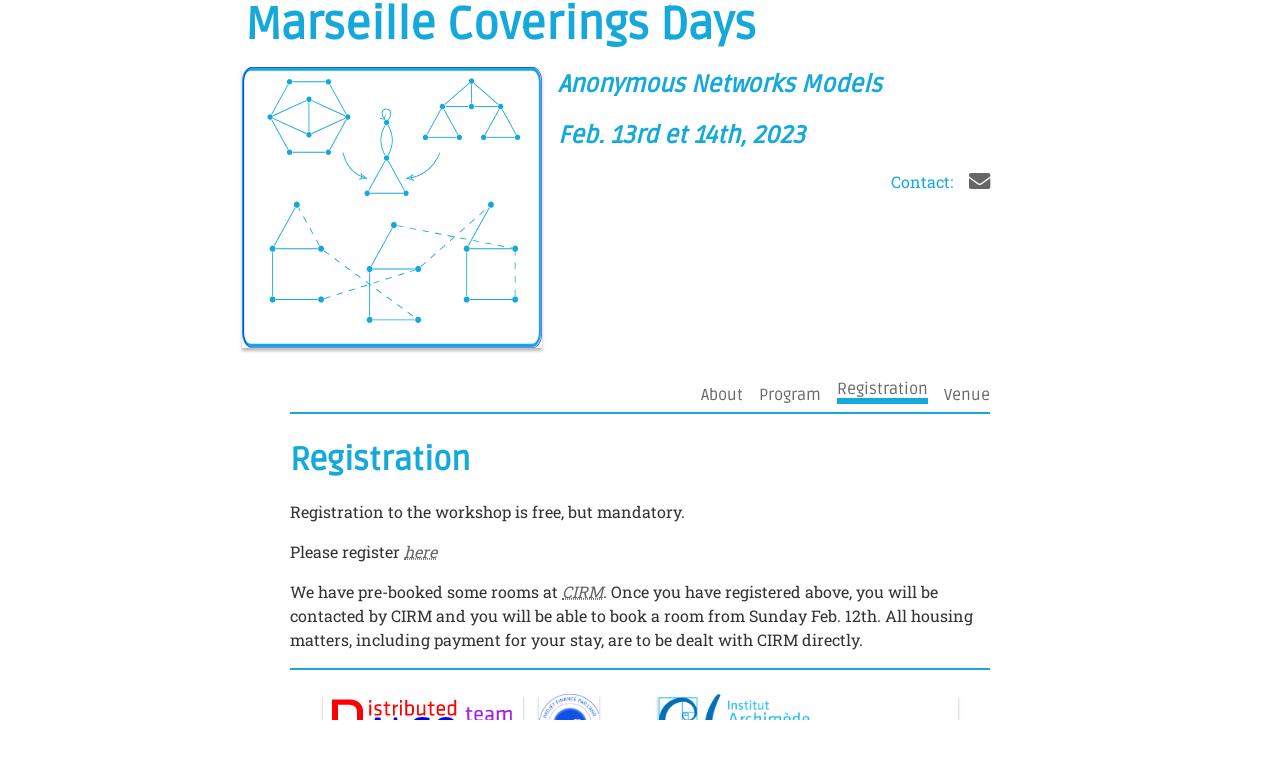

--- FILE ---
content_type: text/html; charset=utf-8
request_url: https://coverings.lis-lab.fr/registration.html
body_size: 3327
content:
<!DOCTYPE html>
<html lang="en">
<head>
        <meta charset="utf-8"/>
        <meta name="viewport" content="width=device-width, initial-scale=1.0">
        <meta http-equiv="X-UA-Compatible" content="ie=edge">
        <title>Marseille Coverings Days - Registration</title>
        <link rel="stylesheet" type="text/css" href="./theme/css/normalize.v8.0.1.min.css"/>
        <link rel="stylesheet" type="text/css" href="./theme/css/font-awesome-all.v5.15.2.min.css"/>
        <link rel="stylesheet" type="text/css" href="./theme/css/fonts.css"/>

        <link rel="stylesheet" type="text/css" href="./theme/css/main.css"/>
</head>
<body>
<style>.github-corner:hover .octo-arm {
    animation: octocat-wave 560ms ease-in-out
}
@keyframes octocat-wave {
    0%, 100% {
        transform: rotate(0)
    }
    20%, 60% {
        transform: rotate(-25deg)
    }
    40%, 80% {
        transform: rotate(10deg)
    }
}
@media (max-width: 500px) {
    .github-corner:hover .octo-arm {
        animation: none
    }

    .github-corner .octo-arm {
        animation: octocat-wave 560ms ease-in-out
    }
}</style><div id="container">
    <header>
        <h1><a href="./">Marseille Coverings Days</a></h1>
        <p><em><img src="https://dalgo-team.pages.lis-lab.fr/marseille-cd//images/square-zoo.bleu2.svg#float-left" alt="Square zoo of coverings"><h2>Anonymous Networks Models <p>Feb. 13rd et 14th, 2023</h2></em></p>
        <ul class="social-media">
	  <li> Contact:</li>
                    <li><a href="mailto:coverings@lis-lab.fr"><i class="fa fa-envelope fa-lg" aria-hidden="true"></i></a></li>
            </ul>
    </header>
    <nav>
        <ul>
                    <li><a href="./about.html">About</a>
                    </li>
                    <li><a href="./program.html">Program</a>
                    </li>
                    <li><a  class="active" href="./registration.html">Registration</a>
                    </li>
                    <li><a href="./venue.html">Venue</a>
                    </li>
        </ul>
    </nav>
    <main>
        <section>
            <h1>Registration</h1>
            
            <p>Registration to the workshop is free, but mandatory.</p>
<p>Please register <a href="https://conferences.cirm-math.fr/3035.html">here</a></p>
<p>We have pre-booked some rooms at <a href="venue.html">CIRM</a>.  Once you have
registered above, you will be contacted by CIRM and you will be able
to book a room from Sunday Feb. 12th. All housing matters, including payment
for your stay, are to be dealt with CIRM directly.</p>
        </section>
     </main>
    <footer>
      <nav id="logos">
	<ul>
               <li><a href="https://dalgo-team.pages.lis-lab.fr/website/"><img src="images/logo_Dalgo.svg" style="width: 200px;" alt="Logo DALGO"></a></li>
               <li><a href="https://www.irif.fr/anr-ducat/index"><div><img src="images/anr-logo.jpg" style="width: 60px;align-items: center;" alt="Logo ANR">Ducat</div></a></li>
               <li><a href="https://url.univ-amu.fr/archimedes"><img src="images/logo-archimede.png" style="width: 300px;" alt="Logo Institut Archimede"></a></li>
	</ul>
      </nav>
      <h6>
          Rendered by <a href="http://getpelican.com/">Pelican</a> &nbsp;&bull;&nbsp;
	  Theme by <a href="https://gitlab.lis-lab.fr/pelican/gabian">gabian</a> &nbsp;&bull;&nbsp; Copyright
                &copy2022-2023  &nbsp;&#8209;&nbsp; Marseille Coverings Days         </h6>
    </footer>
</div>
</body>
</html>


--- FILE ---
content_type: text/css; charset=utf-8
request_url: https://coverings.lis-lab.fr/theme/css/fonts.css
body_size: 3
content:
@font-face {
  font-family: 'Roboto Slab';
  font-style: normal;
  font-weight: 400;
  src: url(/theme/webfonts/robotoslab.v24.ttf) format('truetype');
}
@font-face {
  font-family: 'Ruda';
  font-style: normal;
  font-weight: 400;
  src: url(/theme/webfonts/ruda.v23.ttf) format('truetype');
}


--- FILE ---
content_type: text/css; charset=utf-8
request_url: https://coverings.lis-lab.fr/theme/css/main.css
body_size: 7401
content:
@import url("pygment.css");

body {
  margin: 0;
  padding: 0;
  overflow-x: hidden;
  font-family: "Roboto Slab", serif;
  color: #333333;
}

h1,
h2,
h3,
h4,
h5,
h6,
time {
    font-family: "Ruda", sans-serif;
    color: #15A9DB;
}

#container {
  margin: 0;
  padding: 0;
  max-width: 100vw;
  min-height: 100vh;
  display: flex;
  flex-direction: column;
}

#container > * {
  width: 700px;
  margin: 0 auto;
}

@media only screen and (max-width: 800px) {
  #container > * {
    width: auto;
    margin: 0 1.2em;
  }
}

#container header {
    margin-bottom: 1em;
    color: #15A9DB;
}


#container header h1 {
    font-size: 2.8rem;
    margin: 0 -1em 0em -1em;

}
@media only screen and (max-width: 800px) {
  #container header h1 {
      margin: 0;
  }
}
#container header h1 a {
  color: #15A9DB;
  font-size: 2.8rem;
}

#container header ul {
  display: flex;
  margin: 0;
  padding: 0;
  list-style: none;
  float: right;
}

#container header ul li {
  margin-left: 1em;
}

@media only screen and (max-width: 800px) {
  #container header ul {
    float: none;
  }

  #container header ul li {
    margin: 0 1em 0 0;
  }
}

#container nav {
  border-bottom: solid 2px #15A9DB;
  padding-bottom: 0.5em;
  font-family: "Ruda", sans-serif;
}

#container nav#logos {
  border-top: solid 2px #15A9DB;
  padding-top: 1.5em;
  padding-bottom: 0;
  border-bottom: none;
}

#container nav ul {
  margin: 0;
  padding: 0;
  list-style: none;
  display: flex;
  justify-content: flex-end;
}

#container nav#logos ul {
  justify-content: center;
}

#container nav ul li {
  display: flex;
  flex-direction: column-reverse;
  margin-left: 1em;
  align-items: end;
}

#container nav#logos ul li {
  display: flex;
  flex-direction: column;
  padding-right: 0.5em;
  padding-left: 0.5em;
  align-items: center;
}

#container nav#logos ul li {
  margin-left: 0em;
}

#container nav ul li a.active {
  border-bottom: 0.4em solid #15A9DB;
}

#container main {
  flex: 1 0 0;
  line-height: 1.5;
  font-size: 1rem;
}

#container main section#home ul {
  margin: 0;
  padding: 0;
  list-style: none;
}

#container main section#home ul li {
  margin: 0.5em 0;
  padding-bottom: 0.5em;
}

#container main section#home ul li h2 {
  margin: 0.2em 0;
}

#container main section#home span {
  color: #666666;
}

#container p a {
  font-style: italic;
  text-decoration: underline;
  text-decoration-style: dotted;
}

#container main section#list ul {
  margin: 0;
  padding: 0;
  list-style: none;
}

#container main section#list ul li {
  display: flex;
  justify-content: space-between;
  padding: 0.5em 0;
  border-bottom: 1px solid #cecece;
}

#container main section#list ul li time,
#container main section#list ul li span.count {
  float: right;
  white-space: nowrap;
}

#container main section#list ul li:last-child {
  border-bottom: none;
}

@media only screen and (max-width: 800px) {
  #container main section#list ul li {
    font-size: small;
  }
}

#container main section.post-nav {
  margin: 0.5em 0;
  padding: 0.5em 0;
  display: flex;
  justify-content: space-between;
  border-top: 1px solid #f7f7f7;
  font-size: 0.9em;
}
#left-page {
  text-align: left;
  font-weight: bold;
}
#right-page {
  text-align: right;
  font-weight: bold;
}
#left-arrow {
  float: left;
  padding-right: 5px;
}

#right-arrow {
  float: right;
  padding-left: 5px;
}

#container main article pre,
#container main section pre {
  background-color: #f5f5f5;
  overflow-x: auto;
  padding: 0.8em 0.1em 0.8em 0.8em;
  font-size: 0.8em;
  box-shadow: 0 -1px 0 #bbbbbb inset;
}

#container main article pre code,
#container main section pre code {
  font-size: 1em;
}

#container main article p code,
#container main section p code {
  padding: 0.2em;
  background-color: #f5f5f5;
  font-size: 0.8em;
}

#container main article p kbd,
#container main section p kbd {
  display: inline-block;
  padding: 0.2em 0.3em;
  font-size: 0.8em;
  line-height: 1em;
  color: #555555;
  vertical-align: middle;
  background-color: #f5f5f5;
  border-width: 1px;
  border-style: solid;
  border-color: #cccccc #cccccc #bbbbbb;
  border-image: none;
  border-radius: 3px;
  box-shadow: 0 -1px 0 #bbbbbb inset;
}

#container main h1 {
  margin-bottom: 1rem;
}

#container footer h6 {
    border-top: solid 1px #cecece;
      padding-top: 0.5em;

  font-size: 0.6em;
}

#container main p {
      margin-top: 1rem;
}

.meta-aside,
#container main section#home ul li aside,
#container main article aside {
  margin: 0.5em 0;
  font-family: "Ruda", sans-serif;
  color: #909090;
  font-size: 0.8em;
}

.meta-aside ul,
#container main section#home ul li aside ul,
#container main article aside ul {
  margin: 0;
  padding: 0;
  list-style: none;
}

.meta-aside ul li,
#container main section#home ul li aside ul li,
#container main article aside ul li {
  margin: 0;
  padding: 0;
}

a {
  color: #666666;
  text-decoration: none;
}

.image,
figure img,
img {
  width: 100%;
  box-shadow: 0 3px 3px #bbbbbb;
}

.full-image,
figure.full img,
img[src*="full"] {
  width: 100%;
  box-shadow: 0 3px 3px #bbbbbb;
}

@supports (width: 100vw) {
  .full-image,
  figure.full img,
  img[src*="full"] {
    width: 100vw;
    position: relative;
    left: 50%;
    right: 50%;
    margin-left: -50vw;
    margin-right: -50vw;
  }
}

.mid-image,
figure.mid img,
img[src*="mid"] {
  width: 100%;
  box-shadow: 0 3px 3px #bbbbbb;
}

@supports (width: 100vw) {
  .mid-image,
  figure.mid img,
  img[src*="mid"] {
    width: 800px;
    position: relative;
    left: 50%;
    right: 50%;
    margin-left: -400px;
    margin-right: -400px;
  }

  @media only screen and (max-width: 800px) {
    .mid-image,
    figure.mid img,
    img[src*="mid"] {
      width: 100%;
      left: 0;
      right: 0;
      margin: 0;
    }
  }
}

.float-image-left,
figure.float-left img,
img[src*="float-left"] {
  width: 300px;
  float: left;
  margin: 0 1em 1em -3em;
  box-shadow: 0 3px 3px #bbbbbb;
}

@media only screen and (max-width: 800px) {
  .float-image-left,
  figure.float-left img,
  img[src*="float-left"] {
    float: none;
    margin: 0;
    width: 100%;
  }
}

.float-image-right,
figure.float-right img,
img[src*="float-right"] {
  width: 300px;
  float: right;
  margin: 0 -3em 1em 1em;
  box-shadow: 0 3px 3px #bbbbbb;
}

@media only screen and (max-width: 800px) {
  .float-image-right,
  figure.float-right img,
  img[src*="float-right"] {
    float: none;
    margin: 0;
    width: 100%;
  }
}

figure {
  margin: 0;
}

figure figcaption p {
  margin-top: 0.3em;
  font-size: 0.8em;
  font-style: italic;
}

figure.full {
  margin: 0;
}

figure.mid {
  margin: 0;
}

figure.float-left {
  margin: 0;
  float: left;
}

figure.float-right {
  margin: 0;
  float: right;
}

figure.float-right figcaption {
  margin-left: 1em;
}

table {
  width: 100%;
}

table thead {
  background-color: #cecece;
}

blockquote {
  margin: 1em;
  border-left: solid 0.1em #cecece;
  padding: 0.5em 2em;
  position: relative;
  background-color: #efefef;
  box-shadow: 0 -1px 0 #bbbbbb inset;
}

blockquote::before {
  content: "\f10d";
  font-size: 3em;
  font-family: "FontAwesome";
  color: rgba(192, 192, 192, 0.3);
  position: absolute;
  left: 6px;
  top: 0;
}

@media only screen and (max-width: 800px) {
  blockquote {
    margin: 1em 0;
    padding: 0.5em;
  }
}

dl dt {
    float: left;
    clear: left;
    font-style: italic;
}
dl dd {
    margin-left: 100px;
}

ul.pagination {
  display: flex;
  justify-content: center;
  margin: 1em 0 0;
  padding: 0.5em 0;
  list-style: none;
}

ul.pagination li {
  padding: 0 0.5em;
}

@media only screen and (max-width: 800px) {
  ul.pagination li {
    padding: 0 0.3em;
  }
}

ul.pagination li.active {
  font-weight: bold;
}


--- FILE ---
content_type: text/css; charset=utf-8
request_url: https://coverings.lis-lab.fr/theme/css/pygment.css
body_size: 4746
content:
.highlight .hll { background-color: #ffffcc }
.highlight  { background: #f8f8f8; }
.highlight .c { color: #8f5902; font-style: italic } /* Comment */
.highlight .g { color: #000000 } /* Generic */
.highlight .k { color: #204a87; font-weight: normal } /* Keyword */
.highlight .l { color: #000000 } /* Literal */
.highlight .n { color: #000000 } /* Name */
.highlight .o { color: #ce5c00; font-weight: normal } /* Operator */
.highlight .x { color: #000000 } /* Other */
.highlight .p { color: #000000; font-weight: normal } /* Punctuation */
.highlight .ch { color: #8f5902; font-style: italic } /* Comment.Hashbang */
.highlight .cm { color: #8f5902; font-style: italic } /* Comment.Multiline */
.highlight .cp { color: #8f5902; font-style: italic } /* Comment.Preproc */
.highlight .cpf { color: #8f5902; font-style: italic } /* Comment.PreprocFile */
.highlight .c1 { color: #8f5902; font-style: italic } /* Comment.Single */
.highlight .cs { color: #8f5902; font-style: italic } /* Comment.Special */
.highlight .gd { color: #a40000 } /* Generic.Deleted */
.highlight .ge { color: #000000; font-style: italic } /* Generic.Emph */
.highlight .gr { color: #ef2929 } /* Generic.Error */
.highlight .gh { color: #000080; font-weight: normal } /* Generic.Heading */
.highlight .gi { color: #00A000 } /* Generic.Inserted */
.highlight .go { color: #000000; font-style: italic } /* Generic.Output */
.highlight .gp { color: #8f5902 } /* Generic.Prompt */
.highlight .gs { color: #000000; font-weight: normal } /* Generic.Strong */
.highlight .gu { color: #800080; font-weight: normal } /* Generic.Subheading */
.highlight .gt { color: #a40000; font-weight: normal } /* Generic.Traceback */
.highlight .kc { color: #204a87; font-weight: normal } /* Keyword.Constant */
.highlight .kd { color: #204a87; font-weight: normal } /* Keyword.Declaration */
.highlight .kn { color: #204a87; font-weight: normal } /* Keyword.Namespace */
.highlight .kp { color: #204a87; font-weight: normal } /* Keyword.Pseudo */
.highlight .kr { color: #204a87; font-weight: normal } /* Keyword.Reserved */
.highlight .kt { color: #204a87; font-weight: normal } /* Keyword.Type */
.highlight .ld { color: #000000 } /* Literal.Date */
.highlight .m { color: #0000cf; font-weight: normal } /* Literal.Number */
.highlight .s { color: #4e9a06 } /* Literal.String */
.highlight .na { color: #c4a000 } /* Name.Attribute */
.highlight .nb { color: #204a87 } /* Name.Builtin */
.highlight .nc { color: #000000 } /* Name.Class */
.highlight .no { color: #000000 } /* Name.Constant */
.highlight .nd { color: #5c35cc; font-weight: normal } /* Name.Decorator */
.highlight .ni { color: #ce5c00 } /* Name.Entity */
.highlight .ne { color: #cc0000; font-weight: normal } /* Name.Exception */
.highlight .nf { color: #000000 } /* Name.Function */
.highlight .nl { color: #f57900 } /* Name.Label */
.highlight .nn { color: #000000 } /* Name.Namespace */
.highlight .nx { color: #000000 } /* Name.Other */
.highlight .py { color: #000000 } /* Name.Property */
.highlight .nt { color: #204a87; font-weight: normal } /* Name.Tag */
.highlight .nv { color: #000000 } /* Name.Variable */
.highlight .ow { color: #204a87; font-weight: normal } /* Operator.Word */
.highlight .w { color: #f8f8f8; text-decoration: underline } /* Text.Whitespace */
.highlight .mb { color: #0000cf; font-weight: normal } /* Literal.Number.Bin */
.highlight .mf { color: #0000cf; font-weight: normal } /* Literal.Number.Float */
.highlight .mh { color: #0000cf; font-weight: normal } /* Literal.Number.Hex */
.highlight .mi { color: #0000cf; font-weight: normal } /* Literal.Number.Integer */
.highlight .mo { color: #0000cf; font-weight: normal } /* Literal.Number.Oct */
.highlight .sa { color: #4e9a06 } /* Literal.String.Affix */
.highlight .sb { color: #4e9a06 } /* Literal.String.Backtick */
.highlight .sc { color: #4e9a06 } /* Literal.String.Char */
.highlight .dl { color: #4e9a06 } /* Literal.String.Delimiter */
.highlight .sd { color: #8f5902; font-style: italic } /* Literal.String.Doc */
.highlight .s2 { color: #4e9a06 } /* Literal.String.Double */
.highlight .se { color: #4e9a06 } /* Literal.String.Escape */
.highlight .sh { color: #4e9a06 } /* Literal.String.Heredoc */
.highlight .si { color: #4e9a06 } /* Literal.String.Interpol */
.highlight .sx { color: #4e9a06 } /* Literal.String.Other */
.highlight .sr { color: #4e9a06 } /* Literal.String.Regex */
.highlight .s1 { color: #4e9a06 } /* Literal.String.Single */
.highlight .ss { color: #4e9a06 } /* Literal.String.Symbol */
.highlight .bp { color: #3465a4 } /* Name.Builtin.Pseudo */
.highlight .fm { color: #000000 } /* Name.Function.Magic */
.highlight .vc { color: #000000 } /* Name.Variable.Class */
.highlight .vg { color: #000000 } /* Name.Variable.Global */
.highlight .vi { color: #000000 } /* Name.Variable.Instance */
.highlight .vm { color: #000000 } /* Name.Variable.Magic */
.highlight .il { color: #0000cf; font-weight: normal } /* Literal.Number.Integer.Long */


--- FILE ---
content_type: image/svg+xml
request_url: https://dalgo-team.pages.lis-lab.fr/marseille-cd//images/square-zoo.bleu2.svg
body_size: 123397
content:
<?xml version="1.0" encoding="UTF-8" standalone="no"?>
<svg
   xmlns:dc="http://purl.org/dc/elements/1.1/"
   xmlns:cc="http://creativecommons.org/ns#"
   xmlns:rdf="http://www.w3.org/1999/02/22-rdf-syntax-ns#"
   xmlns:svg="http://www.w3.org/2000/svg"
   xmlns="http://www.w3.org/2000/svg"
   xmlns:sodipodi="http://sodipodi.sourceforge.net/DTD/sodipodi-0.dtd"
   xmlns:inkscape="http://www.inkscape.org/namespaces/inkscape"
   width="414.86215pt"
   height="388.4873pt"
   viewBox="0 0 414.86213 388.48729"
   version="1.1"
   id="svg677"
   sodipodi:docname="square-zoo.svg"
   inkscape:version="0.92.5 (2060ec1f9f, 2020-04-08)">
  <metadata
     id="metadata681">
    <rdf:RDF>
      <cc:Work
         rdf:about="">
        <dc:format>image/svg+xml</dc:format>
        <dc:type
           rdf:resource="http://purl.org/dc/dcmitype/StillImage" />
        <dc:title></dc:title>
      </cc:Work>
    </rdf:RDF>
  </metadata>
  <sodipodi:namedview
     pagecolor="#ffffff"
     bordercolor="#666666"
     borderopacity="1"
     objecttolerance="10"
     gridtolerance="10"
     guidetolerance="10"
     inkscape:pageopacity="0"
     inkscape:pageshadow="2"
     inkscape:window-width="2560"
     inkscape:window-height="1392"
     id="namedview679"
     showgrid="false"
     inkscape:zoom="0.78044489"
     inkscape:cx="-236.34576"
     inkscape:cy="-189.5852"
     inkscape:window-x="0"
     inkscape:window-y="24"
     inkscape:window-maximized="1"
     inkscape:current-layer="svg677"
     inkscape:measure-start="91.6144,650.59"
     inkscape:measure-end="71.7539,628.167"
     fit-margin-top="0"
     fit-margin-left="0"
     fit-margin-right="0"
     fit-margin-bottom="0"
     showguides="false" />
  <defs
     id="defs112">
    <g
       id="g104">
      <symbol
         overflow="visible"
         id="glyph0-0"
         style="overflow:visible">
        <path
           style="stroke:none"
           d=""
           id="path2"
           inkscape:connector-curvature="0" />
      </symbol>
      <symbol
         overflow="visible"
         id="glyph0-1"
         style="overflow:visible">
        <path
           style="stroke:none"
           d="M 8.375,1.90625 C 7.015625,1.859375 6.0625,1.34375 5.09375,0.078125 5.90625,-0.078125 6.328125,-0.28125 6.890625,-0.75 c 0.875,-0.796875 1.328125,-1.875 1.328125,-3.203125 0,-2.40625 -1.625,-4.125 -3.90625,-4.125 -2.28125,0 -3.90625,1.71875 -3.90625,4.140625 0,1.171875 0.359375,2.15625 1.0625,2.921875 0.46875,0.5 0.84375,0.734375 1.703125,1.03125 l 0.5625,0.65625 c 0.8125,0.9375 2.25,1.453125 4.15625,1.453125 0.171875,0 0.28125,0 0.421875,-0.015625 H 8.375 Z m -4.03125,-9.5625 c 0.515625,0 1.078125,0.234375 1.484375,0.609375 0.65625,0.5625 1.03125,1.71875 1.03125,3.0625 0,1.1875 -0.34375,2.40625 -0.828125,2.953125 -0.4375,0.5 -1.0625,0.765625 -1.71875,0.765625 -0.578125,0 -1.09375,-0.203125 -1.53125,-0.578125 C 2.15625,-1.40625 1.765625,-2.609375 1.765625,-4 c 0,-1.15625 0.34375,-2.328125 0.84375,-2.875 C 3.09375,-7.40625 3.65625,-7.65625 4.34375,-7.65625 Z m 0,0"
           id="path5"
           inkscape:connector-curvature="0" />
      </symbol>
      <symbol
         overflow="visible"
         id="glyph0-2"
         style="overflow:visible">
        <path
           style="stroke:none"
           d="M 5.71875,-0.59375 H 5.671875 c -0.5625,0 -0.6875,-0.140625 -0.6875,-0.6875 V -5.375 H 3.09375 v 0.203125 c 0.75,0.03125 0.890625,0.15625 0.890625,0.75 v 2.8125 c 0,0.328125 -0.0625,0.5 -0.234375,0.625 -0.3125,0.265625 -0.6875,0.40625 -1.046875,0.40625 -0.46875,0 -0.84375,-0.40625 -0.84375,-0.90625 V -5.375 h -1.75 v 0.15625 C 0.6875,-5.171875 0.84375,-5 0.84375,-4.453125 V -1.4375 c 0,0.953125 0.578125,1.5625 1.453125,1.5625 0.4375,0 0.90625,-0.203125 1.234375,-0.515625 L 4.046875,-0.90625 V 0.078125 L 4.09375,0.109375 C 4.6875,-0.125 5.109375,-0.265625 5.71875,-0.4375 Z m 0,0"
           id="path8"
           inkscape:connector-curvature="0" />
      </symbol>
      <symbol
         overflow="visible"
         id="glyph0-3"
         style="overflow:visible">
        <path
           style="stroke:none"
           d="m 4.875,-1.953125 c -0.578125,0.90625 -1.078125,1.25 -1.84375,1.25 -0.6875,0 -1.203125,-0.34375 -1.546875,-1.03125 C 1.265625,-2.1875 1.1875,-2.578125 1.15625,-3.3125 h 3.6875 C 4.75,-4.09375 4.625,-4.4375 4.328125,-4.8125 3.96875,-5.25 3.421875,-5.5 2.796875,-5.5 c -0.59375,0 -1.15625,0.21875 -1.609375,0.625 -0.5625,0.484375 -0.890625,1.34375 -0.890625,2.3125 0,1.65625 0.859375,2.6875 2.234375,2.6875 1.140625,0 2.03125,-0.703125 2.53125,-2 z M 1.1875,-3.6875 c 0.125,-0.9375 0.53125,-1.375 1.265625,-1.375 0.71875,0 1.015625,0.328125 1.171875,1.375 z m 0,0"
           id="path11"
           inkscape:connector-curvature="0" />
      </symbol>
      <symbol
         overflow="visible"
         id="glyph0-4"
         style="overflow:visible">
        <path
           style="stroke:none"
           d="m 0.234375,-7.453125 h 0.0625 c 0.140625,0 0.28125,-0.015625 0.375,-0.015625 0.375,0 0.5,0.171875 0.5,0.734375 v 5.6875 c 0,0.65625 -0.171875,0.8125 -0.921875,0.875 V 0 H 3.078125 V -0.171875 C 2.3125,-0.234375 2.171875,-0.34375 2.171875,-1 V -8.140625 L 2.125,-8.15625 C 1.5,-7.953125 1.046875,-7.84375 0.234375,-7.640625 Z m 0,0"
           id="path14"
           inkscape:connector-curvature="0" />
      </symbol>
      <symbol
         overflow="visible"
         id="glyph0-5"
         style="overflow:visible">
        <path
           style="stroke:none"
           d="m 4.296875,-5.078125 c -0.546875,-0.328125 -0.90625,-0.4375 -1.375,-0.4375 -1.484375,0 -2.640625,1.34375 -2.640625,3.0625 0,1.515625 0.796875,2.578125 1.921875,2.578125 0.6875,0 1.34375,-0.3125 1.875,-0.890625 v 2.25 c 0,0.671875 -0.21875,0.84375 -1.0625,0.90625 V 2.59375 h 2.8125 V 2.421875 C 5.171875,2.28125 5.078125,2.1875 5.078125,1.6875 v -7.15625 h -0.125 z m -0.21875,3.5625 c 0,0.28125 -0.046875,0.4375 -0.171875,0.53125 -0.265625,0.234375 -0.65625,0.375 -1.03125,0.375 -0.359375,0 -0.6875,-0.125 -0.921875,-0.359375 C 1.5625,-1.3125 1.3125,-2.09375 1.3125,-2.875 c 0,-1.421875 0.640625,-2.296875 1.65625,-2.296875 0.734375,0 1.109375,0.390625 1.109375,1.1875 z m 0,0"
           id="path17"
           inkscape:connector-curvature="0" />
      </symbol>
      <symbol
         overflow="visible"
         id="glyph0-6"
         style="overflow:visible">
        <path
           style="stroke:none"
           d="M 3.765625,-3.75 3.71875,-5.375 H 3.578125 L 3.5625,-5.359375 c -0.109375,0.09375 -0.125,0.09375 -0.171875,0.09375 -0.0625,0 -0.1875,-0.015625 -0.3125,-0.078125 -0.265625,-0.09375 -0.53125,-0.140625 -0.84375,-0.140625 -0.9375,0 -1.625,0.609375 -1.625,1.46875 0,0.671875 0.375,1.140625 1.40625,1.71875 l 0.6875,0.390625 c 0.421875,0.25 0.625,0.53125 0.625,0.90625 0,0.515625 -0.390625,0.859375 -1,0.859375 -0.40625,0 -0.78125,-0.15625 -1,-0.421875 -0.25,-0.296875 -0.359375,-0.578125 -0.515625,-1.25 H 0.625 v 1.859375 h 0.15625 c 0.078125,-0.125 0.125,-0.140625 0.265625,-0.140625 0.109375,0 0.28125,0.015625 0.5625,0.09375 0.328125,0.078125 0.65625,0.125 0.859375,0.125 0.921875,0 1.6875,-0.703125 1.6875,-1.53125 0,-0.609375 -0.28125,-1 -1,-1.421875 L 1.859375,-3.59375 c -0.328125,-0.203125 -0.515625,-0.5 -0.515625,-0.8125 0,-0.484375 0.375,-0.8125 0.921875,-0.8125 0.6875,0 1.046875,0.40625 1.3125,1.46875 z m 0,0"
           id="path20"
           inkscape:connector-curvature="0" />
      </symbol>
      <symbol
         overflow="visible"
         id="glyph0-7"
         style="overflow:visible">
        <path
           style="stroke:none"
           d="m 0.109375,-4.703125 c 0.109375,0 0.1875,0 0.296875,0 0.40625,0 0.484375,0.109375 0.484375,0.671875 V 1.5625 c 0,0.625 -0.125,0.75 -0.828125,0.828125 V 2.59375 H 2.953125 V 2.375 C 2.0625,2.359375 1.90625,2.234375 1.90625,1.484375 v -1.875 C 2.3125,0 2.609375,0.125 3.109375,0.125 4.515625,0.125 5.625,-1.21875 5.625,-2.953125 5.625,-4.4375 4.78125,-5.5 3.625,-5.5 2.953125,-5.5 2.421875,-5.203125 1.90625,-4.546875 V -5.46875 L 1.828125,-5.5 c -0.640625,0.25 -1.0625,0.40625 -1.71875,0.609375 z M 1.90625,-4 c 0,-0.34375 0.65625,-0.78125 1.21875,-0.78125 0.875,0 1.46875,0.90625 1.46875,2.296875 0,1.328125 -0.59375,2.21875 -1.453125,2.21875 -0.5625,0 -1.234375,-0.421875 -1.234375,-0.78125 z m 0,0"
           id="path23"
           inkscape:connector-curvature="0" />
      </symbol>
      <symbol
         overflow="visible"
         id="glyph0-8"
         style="overflow:visible">
        <path
           style="stroke:none"
           d="M 1.59375,-6.0625 3.4375,-7.21875 c 0.25,-0.15625 0.359375,-0.3125 0.359375,-0.5 0,-0.234375 -0.15625,-0.390625 -0.421875,-0.390625 -0.1875,0 -0.296875,0.0625 -0.5,0.28125 L 1.109375,-6.0625 Z m 0,0"
           id="path26"
           inkscape:connector-curvature="0" />
      </symbol>
      <symbol
         overflow="visible"
         id="glyph0-9"
         style="overflow:visible">
        <path
           style="stroke:none"
           d="m 4.75,-1.859375 c -0.5625,0.828125 -1,1.125 -1.671875,1.125 -1.09375,0 -1.859375,-0.96875 -1.859375,-2.34375 0,-1.21875 0.65625,-2.078125 1.625,-2.078125 0.4375,0 0.59375,0.140625 0.703125,0.578125 L 3.625,-4.3125 c 0.09375,0.328125 0.3125,0.546875 0.5625,0.546875 C 4.5,-3.765625 4.75,-4 4.75,-4.265625 4.75,-4.9375 3.921875,-5.5 2.921875,-5.5 c -0.59375,0 -1.203125,0.234375 -1.6875,0.671875 -0.59375,0.53125 -0.9375,1.34375 -0.9375,2.28125 0,1.5625 0.953125,2.671875 2.265625,2.671875 0.546875,0 1.015625,-0.203125 1.453125,-0.5625 C 4.34375,-0.734375 4.5625,-1.046875 4.921875,-1.75 Z m 0,0"
           id="path29"
           inkscape:connector-curvature="0" />
      </symbol>
      <symbol
         overflow="visible"
         id="glyph0-10"
         style="overflow:visible">
        <path
           style="stroke:none"
           d="m 2.09375,-5.5 -1.859375,0.65625 v 0.1875 l 0.09375,-0.015625 c 0.15625,-0.03125 0.3125,-0.03125 0.40625,-0.03125 0.296875,0 0.40625,0.1875 0.40625,0.703125 v 2.78125 c 0,0.859375 -0.125,0.984375 -0.953125,1.046875 V 0 h 2.84375 v -0.171875 c -0.796875,-0.0625 -0.890625,-0.1875 -0.890625,-1.046875 v -4.25 z m -0.5625,-2.65625 c -0.328125,0 -0.59375,0.265625 -0.59375,0.609375 0,0.328125 0.25,0.609375 0.59375,0.609375 0.34375,0 0.625,-0.265625 0.625,-0.609375 0,-0.34375 -0.28125,-0.609375 -0.625,-0.609375 z m 0,0"
           id="path32"
           inkscape:connector-curvature="0" />
      </symbol>
      <symbol
         overflow="visible"
         id="glyph0-11"
         style="overflow:visible">
        <path
           style="stroke:none"
           d="m 0.234375,-4.75 c 0.140625,-0.046875 0.25,-0.0625 0.375,-0.0625 0.3125,0 0.421875,0.203125 0.421875,0.765625 v 3.03125 c 0,0.640625 -0.171875,0.828125 -0.84375,0.84375 V 0 h 2.65625 v -0.171875 c -0.625,-0.03125 -0.8125,-0.15625 -0.8125,-0.625 v -3.375 c 0,-0.03125 0.09375,-0.140625 0.1875,-0.234375 0.296875,-0.265625 0.8125,-0.46875 1.21875,-0.46875 0.53125,0 0.796875,0.421875 0.796875,1.25 v 2.59375 c 0,0.671875 -0.140625,0.796875 -0.8125,0.859375 V 0 H 6.09375 V -0.171875 C 5.421875,-0.1875 5.234375,-0.390625 5.234375,-1.140625 v -3 C 5.59375,-4.65625 5.984375,-4.875 6.53125,-4.875 c 0.6875,0 0.90625,0.328125 0.90625,1.3125 v 2.515625 c 0,0.6875 -0.09375,0.78125 -0.796875,0.875 V 0 h 2.625 v -0.171875 l -0.3125,-0.03125 C 8.59375,-0.234375 8.4375,-0.4375 8.4375,-0.90625 V -3.375 c 0,-1.40625 -0.46875,-2.125 -1.390625,-2.125 -0.6875,0 -1.296875,0.3125 -1.9375,1 -0.21875,-0.671875 -0.625,-1 -1.265625,-1 -0.53125,0 -0.875,0.171875 -1.859375,0.921875 V -5.46875 L 1.90625,-5.5 c -0.609375,0.234375 -1.015625,0.359375 -1.671875,0.546875 z m 0,0"
           id="path35"
           inkscape:connector-curvature="0" />
      </symbol>
      <symbol
         overflow="visible"
         id="glyph0-12"
         style="overflow:visible">
        <path
           style="stroke:none"
           d="m 0.1875,-4.75 c 0.078125,-0.046875 0.1875,-0.0625 0.328125,-0.0625 0.328125,0 0.4375,0.1875 0.4375,0.765625 v 2.96875 c 0,0.6875 -0.125,0.84375 -0.734375,0.90625 V 0 H 2.75 V -0.171875 C 2.140625,-0.234375 1.953125,-0.375 1.953125,-0.796875 V -4.15625 c 0.578125,-0.546875 0.84375,-0.6875 1.234375,-0.6875 0.59375,0 0.875,0.375 0.875,1.15625 v 2.5 c 0,0.75 -0.15625,0.953125 -0.75,1.015625 V 0 H 5.796875 V -0.171875 C 5.21875,-0.234375 5.0625,-0.375 5.0625,-0.96875 V -3.703125 C 5.0625,-4.828125 4.546875,-5.5 3.65625,-5.5 c -0.546875,0 -0.921875,0.203125 -1.734375,0.96875 v -0.9375 L 1.84375,-5.5 c -0.59375,0.21875 -1,0.34375 -1.65625,0.546875 z m 0,0"
           id="path38"
           inkscape:connector-curvature="0" />
      </symbol>
      <symbol
         overflow="visible"
         id="glyph0-13"
         style="overflow:visible">
        <path
           style="stroke:none"
           d="M 4.109375,0.125 5.875,-0.5 v -0.1875 c -0.21875,0 -0.25,0 -0.28125,0 -0.4375,0 -0.53125,-0.125 -0.53125,-0.671875 v -6.78125 L 5.015625,-8.15625 c -0.578125,0.203125 -1,0.3125 -1.765625,0.515625 v 0.1875 c 0.09375,0 0.171875,0 0.265625,0 0.4375,0 0.546875,0.109375 0.546875,0.609375 v 1.859375 C 3.609375,-5.359375 3.28125,-5.5 2.8125,-5.5 c -1.375,0 -2.484375,1.359375 -2.484375,3.046875 0,1.53125 0.890625,2.578125 2.203125,2.578125 0.671875,0 1.125,-0.25 1.53125,-0.8125 V 0.078125 Z M 4.0625,-1.21875 c 0,0.078125 -0.078125,0.234375 -0.203125,0.359375 C 3.640625,-0.625 3.34375,-0.5 3,-0.5 c -0.984375,0 -1.65625,-0.953125 -1.65625,-2.421875 0,-1.359375 0.59375,-2.234375 1.5,-2.234375 0.640625,0 1.21875,0.546875 1.21875,1.1875 z m 0,0"
           id="path41"
           inkscape:connector-curvature="0" />
      </symbol>
      <symbol
         overflow="visible"
         id="glyph0-14"
         style="overflow:visible">
        <path
           style="stroke:none"
           d="M 5.28125,-0.78125 C 5.078125,-0.625 4.9375,-0.5625 4.75,-0.5625 4.484375,-0.5625 4.40625,-0.734375 4.40625,-1.25 v -2.328125 c 0,-0.625 -0.0625,-0.96875 -0.25,-1.265625 C 3.890625,-5.265625 3.375,-5.5 2.671875,-5.5 c -1.125,0 -2,0.59375 -2,1.34375 0,0.265625 0.234375,0.515625 0.515625,0.515625 0.28125,0 0.53125,-0.25 0.53125,-0.5 0,-0.0625 -0.015625,-0.109375 -0.015625,-0.203125 C 1.671875,-4.453125 1.65625,-4.546875 1.65625,-4.625 c 0,-0.328125 0.390625,-0.59375 0.859375,-0.59375 0.59375,0 0.921875,0.359375 0.921875,1 v 0.734375 C 1.59375,-2.75 1.390625,-2.65625 0.875,-2.203125 c -0.265625,0.25 -0.4375,0.65625 -0.4375,1.046875 0,0.75 0.53125,1.28125 1.265625,1.28125 0.515625,0 1.015625,-0.25 1.734375,-0.875 0.0625,0.625 0.28125,0.875 0.765625,0.875 0.40625,0 0.65625,-0.15625 1.078125,-0.609375 z M 3.4375,-1.46875 c 0,0.375 -0.0625,0.484375 -0.3125,0.625 C 2.828125,-0.6875 2.5,-0.578125 2.25,-0.578125 1.828125,-0.578125 1.5,-0.984375 1.5,-1.5 v -0.046875 c 0,-0.703125 0.484375,-1.125 1.9375,-1.65625 z m 0,0"
           id="path44"
           inkscape:connector-curvature="0" />
      </symbol>
      <symbol
         overflow="visible"
         id="glyph1-0"
         style="overflow:visible">
        <path
           style="stroke:none"
           d=""
           id="path47"
           inkscape:connector-curvature="0" />
      </symbol>
      <symbol
         overflow="visible"
         id="glyph1-1"
         style="overflow:visible">
        <path
           style="stroke:none"
           d="m 9.859375,-3 c -0.28125,0.65625 -0.53125,1.046875 -0.78125,1.34375 C 8.46875,-0.984375 7.53125,-0.671875 6.09375,-0.671875 H 4.9375 c -1.25,0 -1.46875,-0.109375 -1.46875,-0.703125 v -8.140625 c 0,-1.234375 0.234375,-1.46875 1.59375,-1.5625 V -11.40625 H 0.203125 v 0.328125 c 1.28125,0.109375 1.5,0.34375 1.5,1.5625 V -1.875 c 0,1.203125 -0.234375,1.46875 -1.5,1.546875 V 0 H 9.46875 l 0.828125,-3 z m 0,0"
           id="path50"
           inkscape:connector-curvature="0" />
      </symbol>
      <symbol
         overflow="visible"
         id="glyph1-2"
         style="overflow:visible">
        <path
           style="stroke:none"
           d="m 7.03125,-2.828125 c -0.828125,1.3125 -1.578125,1.8125 -2.671875,1.8125 -0.984375,0 -1.71875,-0.5 -2.21875,-1.484375 -0.3125,-0.65625 -0.4375,-1.21875 -0.46875,-2.265625 H 6.96875 c -0.140625,-1.125 -0.3125,-1.625 -0.734375,-2.171875 -0.515625,-0.625 -1.3125,-0.984375 -2.203125,-0.984375 -0.859375,0 -1.671875,0.3125 -2.328125,0.890625 -0.8125,0.71875 -1.265625,1.9375 -1.265625,3.34375 0,2.375 1.234375,3.859375 3.21875,3.859375 1.625,0 2.921875,-1.015625 3.640625,-2.875 z m -5.328125,-2.5 c 0.1875,-1.328125 0.78125,-1.96875 1.828125,-1.96875 1.046875,0 1.46875,0.484375 1.6875,1.96875 z m 0,0"
           id="path53"
           inkscape:connector-curvature="0" />
      </symbol>
      <symbol
         overflow="visible"
         id="glyph1-3"
         style="overflow:visible">
        <path
           style="stroke:none"
           d="m 7.203125,-2.328125 -0.3125,-0.0625 C 6.71875,-1.53125 6.609375,-1.25 6.390625,-0.96875 6.140625,-0.671875 5.5625,-0.515625 4.6875,-0.515625 h -2.375 l 4.625,-6.96875 V -7.75 H 0.96875 l -0.0625,2.03125 h 0.3125 c 0.15625,-1.25 0.421875,-1.515625 1.453125,-1.515625 h 2.375 L 0.46875,-0.265625 V 0 h 6.484375 z m 0,0"
           id="path56"
           inkscape:connector-curvature="0" />
      </symbol>
      <symbol
         overflow="visible"
         id="glyph1-4"
         style="overflow:visible">
        <path
           style="stroke:none"
           d="m 4.3125,-7.921875 c -2.25,0 -3.8125,1.65625 -3.8125,4.03125 0,2.328125 1.59375,4.0625 3.765625,4.0625 2.171875,0 3.828125,-1.828125 3.828125,-4.203125 0,-2.25 -1.578125,-3.890625 -3.78125,-3.890625 z M 4.078125,-7.4375 c 1.453125,0 2.46875,1.65625 2.46875,4.015625 0,1.9375 -0.78125,3.109375 -2.0625,3.109375 -0.671875,0 -1.3125,-0.40625 -1.671875,-1.09375 -0.484375,-0.90625 -0.765625,-2.109375 -0.765625,-3.328125 0,-1.640625 0.8125,-2.703125 2.03125,-2.703125 z m 0,0"
           id="path59"
           inkscape:connector-curvature="0" />
      </symbol>
      <symbol
         overflow="visible"
         id="glyph1-5"
         style="overflow:visible">
        <path
           style="stroke:none"
           d="M 5.921875,0.171875 8.453125,-0.71875 V -1 c -0.3125,0.015625 -0.34375,0.015625 -0.390625,0.015625 -0.625,0 -0.765625,-0.1875 -0.765625,-0.984375 v -9.75 L 7.21875,-11.765625 C 6.390625,-11.46875 5.78125,-11.296875 4.6875,-11 v 0.265625 C 4.828125,-10.75 4.921875,-10.75 5.0625,-10.75 c 0.640625,0 0.796875,0.171875 0.796875,0.890625 V -7.1875 c -0.65625,-0.546875 -1.125,-0.734375 -1.8125,-0.734375 -1.984375,0 -3.578125,1.953125 -3.578125,4.390625 0,2.203125 1.28125,3.703125 3.1875,3.703125 0.953125,0 1.609375,-0.34375 2.203125,-1.15625 V 0.125 Z M 5.859375,-1.75 c 0,0.109375 -0.125,0.328125 -0.296875,0.515625 -0.3125,0.34375 -0.734375,0.515625 -1.234375,0.515625 -1.4375,0 -2.375,-1.375 -2.375,-3.5 0,-1.953125 0.84375,-3.21875 2.140625,-3.21875 0.921875,0 1.765625,0.8125 1.765625,1.71875 z m 0,0"
           id="path62"
           inkscape:connector-curvature="0" />
      </symbol>
      <symbol
         overflow="visible"
         id="glyph1-6"
         style="overflow:visible">
        <path
           style="stroke:none"
           d="M 1.828125,-7.453125 C 2.984375,-8.03125 3.75,-9.078125 3.75,-10.109375 c 0,-0.859375 -0.59375,-1.53125 -1.375,-1.53125 -0.59375,0 -1.015625,0.390625 -1.015625,0.984375 0,0.546875 0.390625,0.875 1.015625,0.875 0.109375,0 0.21875,-0.015625 0.328125,-0.03125 0.125,-0.03125 0.125,-0.03125 0.140625,-0.03125 0.140625,0 0.234375,0.09375 0.234375,0.234375 0,0.5625 -0.484375,1.1875 -1.40625,1.828125 z m 0,0"
           id="path65"
           inkscape:connector-curvature="0" />
      </symbol>
      <symbol
         overflow="visible"
         id="glyph1-7"
         style="overflow:visible">
        <path
           style="stroke:none"
           d="m 12.109375,-11.40625 h -3.78125 v 0.328125 c 0.90625,0.03125 1.1875,0.15625 1.1875,0.578125 0,0.171875 -0.078125,0.375 -0.234375,0.640625 L 6.8125,-5.96875 4.265625,-9.796875 c -0.1875,-0.28125 -0.28125,-0.5625 -0.28125,-0.765625 0,-0.296875 0.234375,-0.453125 0.78125,-0.484375 0.078125,0 0.25,0 0.4375,-0.03125 V -11.40625 H 0.375 v 0.328125 c 0.828125,0.04687 1.078125,0.28125 2.796875,2.703125 l 2.25,3.3125 v 3 c 0,1.5 -0.171875,1.671875 -1.734375,1.734375 V 0 H 8.953125 V -0.328125 C 7.421875,-0.359375 7.1875,-0.5625 7.1875,-1.875 v -3.34375 l 2.546875,-3.890625 c 1.046875,-1.515625 1.5,-1.890625 2.375,-1.96875 z m 0,0"
           id="path68"
           inkscape:connector-curvature="0" />
      </symbol>
      <symbol
         overflow="visible"
         id="glyph1-8"
         style="overflow:visible">
        <path
           style="stroke:none"
           d="M 8.21875,-7.75 H 5.8125 v 0.265625 C 6.375,-7.4375 6.625,-7.265625 6.625,-6.9375 c 0,0.171875 -0.03125,0.34375 -0.09375,0.515625 L 4.828125,-1.96875 3.0625,-6.375 C 2.96875,-6.609375 2.90625,-6.859375 2.90625,-7.015625 c 0,-0.296875 0.1875,-0.421875 0.796875,-0.46875 V -7.75 h -3.375 v 0.265625 c 0.65625,0.03125 0.78125,0.203125 1.5625,1.96875 l 2.0625,4.953125 C 4,-0.46875 4.046875,-0.34375 4.09375,-0.203125 c 0.109375,0.3125 0.21875,0.4375 0.3125,0.4375 0.109375,0 0.21875,-0.21875 0.484375,-0.859375 L 7.09375,-6.140625 c 0.5,-1.171875 0.609375,-1.296875 1.125,-1.34375 z m 0,0"
           id="path71"
           inkscape:connector-curvature="0" />
      </symbol>
      <symbol
         overflow="visible"
         id="glyph1-9"
         style="overflow:visible">
        <path
           style="stroke:none"
           d="M 5.421875,-5.40625 5.359375,-7.75 h -0.1875 L 5.125,-7.71875 c -0.15625,0.125 -0.171875,0.140625 -0.234375,0.140625 -0.109375,0 -0.28125,-0.03125 -0.46875,-0.125 -0.375,-0.125 -0.75,-0.203125 -1.203125,-0.203125 -1.359375,0 -2.34375,0.875 -2.34375,2.125 0,0.953125 0.546875,1.65625 2.015625,2.46875 l 1,0.578125 c 0.609375,0.34375 0.890625,0.75 0.890625,1.28125 0,0.765625 -0.546875,1.25 -1.421875,1.25 -0.59375,0 -1.125,-0.234375 -1.453125,-0.609375 C 1.546875,-1.234375 1.390625,-1.640625 1.171875,-2.625 H 0.890625 V 0.0625 H 1.125 c 0.109375,-0.171875 0.1875,-0.203125 0.390625,-0.203125 0.15625,0 0.390625,0.03125 0.796875,0.140625 0.484375,0.109375 0.9375,0.171875 1.25,0.171875 1.328125,0 2.421875,-1 2.421875,-2.203125 0,-0.859375 -0.40625,-1.4375 -1.4375,-2.046875 L 2.6875,-5.1875 C 2.203125,-5.453125 1.953125,-5.890625 1.953125,-6.359375 c 0,-0.6875 0.53125,-1.171875 1.3125,-1.171875 0.984375,0 1.5,0.59375 1.90625,2.125 z m 0,0"
           id="path74"
           inkscape:connector-curvature="0" />
      </symbol>
      <symbol
         overflow="visible"
         id="glyph2-0"
         style="overflow:visible">
        <path
           style="stroke:none"
           d=""
           id="path77"
           inkscape:connector-curvature="0" />
      </symbol>
      <symbol
         overflow="visible"
         id="glyph2-1"
         style="overflow:visible">
        <path
           style="stroke:none"
           d="m 3.625,-3.25 h -1 v 0.078125 c 0.296875,0.015625 0.359375,0.078125 0.359375,0.25 0,0.0625 -0.015625,0.125 -0.046875,0.21875 0,0.015625 -0.015625,0.03125 -0.015625,0.046875 l -0.5,1.890625 L 1.375,-3.25 H 0.578125 v 0.078125 C 0.8125,-3.15625 0.921875,-3.09375 1,-2.890625 L 0.40625,-0.8125 c -0.1875,0.640625 -0.21875,0.6875 -0.5,0.734375 V 0 h 0.984375 v -0.078125 c -0.25,-0.015625 -0.359375,-0.078125 -0.359375,-0.21875 0,-0.0625 0.015625,-0.15625 0.046875,-0.265625 l 0.578125,-2.109375 1.140625,2.75 h 0.09375 L 3.109375,-2.4375 C 3.296875,-3.078125 3.3125,-3.109375 3.625,-3.171875 Z m 0,0"
           id="path80"
           inkscape:connector-curvature="0" />
      </symbol>
      <symbol
         overflow="visible"
         id="glyph2-2"
         style="overflow:visible">
        <path
           style="stroke:none"
           d="m 2.8125,-0.078125 c -0.28125,-0.03125 -0.3125,-0.0625 -0.375,-0.4375 l -0.46875,-2.8125 H 1.828125 l -1.4375,2.484375 C 0,-0.171875 -0.0625,-0.125 -0.25,-0.078125 V 0 H 0.671875 V -0.078125 C 0.421875,-0.109375 0.390625,-0.125 0.390625,-0.25 c 0,-0.09375 0.015625,-0.140625 0.09375,-0.3125 l 0.28125,-0.5625 h 1.09375 l 0.109375,0.65625 c 0,0.046875 0,0.078125 0,0.125 0,0.1875 -0.0625,0.234375 -0.390625,0.265625 V 0 H 2.8125 Z M 0.875,-1.3125 1.625,-2.609375 1.84375,-1.3125 Z m 0,0"
           id="path83"
           inkscape:connector-curvature="0" />
      </symbol>
      <symbol
         overflow="visible"
         id="glyph3-0"
         style="overflow:visible">
        <path
           style="stroke:none"
           d=""
           id="path86"
           inkscape:connector-curvature="0" />
      </symbol>
      <symbol
         overflow="visible"
         id="glyph3-1"
         style="overflow:visible">
        <path
           style="stroke:none"
           d="m 2.984375,-3.0625 c 1.140625,0 1.359375,0.21875 1.359375,0.53125 0,0.15625 -0.078125,0.46875 -0.375,0.625 -0.375,0.1875 -0.859375,0.203125 -0.890625,0.203125 -0.15625,0 -0.21875,0 -0.359375,0.09375 -0.046875,0.03125 -0.15625,0.125 -0.15625,0.1875 0,0.03125 0.03125,0.0625 0.046875,0.0625 0.203125,0.03125 0.3125,0.046875 0.765625,0.71875 0.34375,0.5 0.546875,0.75 0.859375,0.75 0.71875,0 1.40625,-0.609375 1.40625,-0.734375 0,-0.0625 -0.0625,-0.0625 -0.078125,-0.0625 -0.0625,0 -0.21875,0.03125 -0.375,0.203125 -0.265625,0.25 -0.53125,0.25 -0.578125,0.25 -0.265625,0 -0.46875,-0.28125 -0.75,-0.703125 -0.171875,-0.265625 -0.28125,-0.390625 -0.40625,-0.53125 0.8125,-0.203125 1.390625,-0.734375 1.390625,-1.296875 0,-0.640625 -0.8125,-0.640625 -1.984375,-0.640625 -0.796875,0 -1.203125,0 -1.6875,0.203125 -0.65625,0.28125 -0.765625,0.71875 -0.765625,0.765625 0,0.046875 0.015625,0.0625 0.078125,0.0625 0.109375,0 0.375,-0.109375 0.421875,-0.265625 0.078125,-0.21875 0.125,-0.390625 1.0625,-0.421875 -0.046875,0.796875 -0.1875,1.75 -0.765625,3.03125 -0.03125,0.0625 -0.03125,0.078125 -0.03125,0.078125 0,0.046875 0.046875,0.0625 0.078125,0.0625 0.140625,0 0.359375,-0.125 0.40625,-0.234375 C 1.75,-0.296875 2.375,-1.59375 2.453125,-3.0625 Z m 0,0"
           id="path89"
           inkscape:connector-curvature="0" />
      </symbol>
      <symbol
         overflow="visible"
         id="glyph3-2"
         style="overflow:visible">
        <path
           style="stroke:none"
           d="m 1.921875,-1.375 c 0,-0.09375 0.09375,-0.734375 0.09375,-0.78125 0,-0.09375 -0.078125,-0.15625 -0.1875,-0.15625 -0.09375,0 -0.171875,0.078125 -0.171875,0.15625 0,0.046875 0.078125,0.671875 0.09375,0.78125 L 0.984375,-1.84375 c -0.0625,-0.03125 -0.078125,-0.046875 -0.125,-0.046875 -0.078125,0 -0.171875,0.078125 -0.171875,0.1875 0,0.078125 0.0625,0.140625 0.109375,0.15625 0.28125,0.109375 0.5625,0.203125 0.84375,0.296875 -0.28125,0.109375 -0.75,0.265625 -0.828125,0.3125 -0.03125,0.015625 -0.125,0.046875 -0.125,0.15625 0,0.109375 0.09375,0.171875 0.171875,0.171875 0.0625,0 0.21875,-0.09375 0.890625,-0.5 C 1.734375,-1 1.65625,-0.375 1.65625,-0.328125 c 0,0.078125 0.078125,0.15625 0.171875,0.15625 0.109375,0 0.1875,-0.0625 0.1875,-0.15625 0,-0.046875 -0.09375,-0.6875 -0.09375,-0.78125 l 0.78125,0.46875 c 0.03125,0.015625 0.0625,0.03125 0.109375,0.03125 0.078125,0 0.15625,-0.0625 0.15625,-0.171875 C 2.96875,-0.875 2.921875,-0.921875 2.875,-0.9375 2.59375,-1.046875 2.3125,-1.140625 2.03125,-1.234375 2.3125,-1.34375 2.765625,-1.515625 2.859375,-1.546875 2.890625,-1.5625 2.96875,-1.59375 2.96875,-1.703125 c 0,-0.109375 -0.078125,-0.1875 -0.15625,-0.1875 -0.046875,0 -0.078125,0.015625 -0.125,0.046875 z m 0,0"
           id="path92"
           inkscape:connector-curvature="0" />
      </symbol>
      <symbol
         overflow="visible"
         id="glyph4-0"
         style="overflow:visible">
        <path
           style="stroke:none"
           d=""
           id="path95"
           inkscape:connector-curvature="0" />
      </symbol>
      <symbol
         overflow="visible"
         id="glyph4-1"
         style="overflow:visible">
        <path
           style="stroke:none"
           d="m 0.890625,-2.359375 c -0.203125,0 -0.34375,0.0625 -0.46875,0.1875 -0.203125,0.1875 -0.34375,0.59375 -0.34375,1 0,0.375 0.125,0.78125 0.28125,0.984375 0.125,0.15625 0.3125,0.234375 0.515625,0.234375 0.171875,0 0.328125,-0.0625 0.453125,-0.171875 0.203125,-0.203125 0.328125,-0.609375 0.328125,-1.03125 0,-0.703125 -0.3125,-1.203125 -0.765625,-1.203125 z M 0.875,-2.265625 c 0.296875,0 0.453125,0.390625 0.453125,1.125 0,0.71875 -0.15625,1.09375 -0.453125,1.09375 -0.296875,0 -0.453125,-0.375 -0.453125,-1.09375 0,-0.734375 0.15625,-1.125 0.453125,-1.125 z m 0,0"
           id="path98"
           inkscape:connector-curvature="0" />
      </symbol>
      <symbol
         overflow="visible"
         id="glyph4-2"
         style="overflow:visible">
        <path
           style="stroke:none"
           d="m 1.015625,-2.359375 -0.625,0.328125 v 0.046875 C 0.421875,-2 0.46875,-2.015625 0.484375,-2.03125 c 0.0625,-0.015625 0.125,-0.03125 0.15625,-0.03125 0.0625,0 0.109375,0.046875 0.109375,0.15625 v 1.578125 c 0,0.125 -0.03125,0.203125 -0.09375,0.234375 -0.046875,0.03125 -0.09375,0.03125 -0.25,0.046875 V 0 H 1.375 V -0.046875 C 1.09375,-0.0625 1.046875,-0.09375 1.046875,-0.265625 V -2.34375 Z m 0,0"
           id="path101"
           inkscape:connector-curvature="0" />
      </symbol>
    </g>
    <clipPath
       id="clip1">
      <path
         d="M 0,0 H 296.94531 V 162.80859 H 0 Z m 0,0"
         id="path106"
         inkscape:connector-curvature="0" />
    </clipPath>
    <clipPath
       id="clip2">
      <path
         d="M 1,0 H 288 V 162.80859 H 1 Z m 0,0"
         id="path109"
         inkscape:connector-curvature="0" />
    </clipPath>
  </defs>
  <g
     id="g669">
    <path
       style="fill:#15a9db;fill-opacity:1;fill-rule:nonzero;stroke:none;stroke-width:1.20634413;stroke-linecap:butt;stroke-linejoin:miter;stroke-miterlimit:10;stroke-opacity:1"
       d="m 176.80859,174.51597 c 0,-2.12944 -1.64111,-3.8475 -3.68675,-3.8475 -2.03407,0 -3.67521,1.71806 -3.67521,3.8475 0,2.14153 1.64114,3.8596 3.67521,3.8596 2.04564,0 3.68675,-1.71807 3.68675,-3.8596 z m 0,0"
       id="path366"
       inkscape:connector-curvature="0" />
    <path
       style="fill:#15a9db;fill-opacity:1;fill-rule:nonzero;stroke:none;stroke-width:1.20634413;stroke-linecap:butt;stroke-linejoin:miter;stroke-miterlimit:10;stroke-opacity:1"
       d="m 230.49196,174.51597 c 0,-2.12944 -1.65267,-3.8475 -3.68674,-3.8475 -2.03408,0 -3.68675,1.71806 -3.68675,3.8475 0,2.14153 1.65267,3.8596 3.68675,3.8596 2.03407,0 3.68674,-1.71807 3.68674,-3.8596 z m 0,0"
       id="path368"
       inkscape:connector-curvature="0" />
    <path
       style="fill:#15a9db;fill-opacity:1;fill-rule:nonzero;stroke:none;stroke-width:1.20634413;stroke-linecap:butt;stroke-linejoin:miter;stroke-miterlimit:10;stroke-opacity:1"
       d="m 203.64453,125.85354 c 0,-2.12944 -1.64114,-3.8475 -3.67521,-3.8475 -2.03408,0 -3.68679,1.71806 -3.68679,3.8475 0,2.12943 1.65271,3.8596 3.68679,3.8596 2.03407,0 3.67521,-1.73017 3.67521,-3.8596 z m 0,0"
       id="path370"
       inkscape:connector-curvature="0" />
    <path
       style="fill:#15a9db;fill-opacity:1;fill-rule:nonzero;stroke:none;stroke-width:1.20634413;stroke-linecap:butt;stroke-linejoin:miter;stroke-miterlimit:10;stroke-opacity:1"
       d="m 203.65606,76.68294 c 0,-2.129435 -1.65267,-3.8475 -3.68674,-3.8475 -2.03408,0 -3.68679,1.718065 -3.68679,3.8475 0,2.129435 1.65271,3.859602 3.68679,3.859602 2.03407,0 3.68674,-1.730167 3.68674,-3.859602 z m 0,0"
       id="path372"
       inkscape:connector-curvature="0" />
    <path
       inkscape:connector-curvature="0"
       id="path374"
       d="m 197.31114,129.42882 -22.54817,40.89482 1.01705,0.61706 22.54815,-40.89484 z m 5.30478,0 -1.01704,0.61704 22.55974,40.89484 1.01703,-0.61706 z m -25.21791,44.4701 v 1.2341 h 45.13104 v -1.2341 z"
       style="color:#000000;font-style:normal;font-variant:normal;font-weight:normal;font-stretch:normal;font-size:medium;line-height:normal;font-family:sans-serif;font-variant-ligatures:normal;font-variant-position:normal;font-variant-caps:normal;font-variant-numeric:normal;font-variant-alternates:normal;font-feature-settings:normal;text-indent:0;text-align:start;text-decoration:none;text-decoration-line:none;text-decoration-style:solid;text-decoration-color:#000000;letter-spacing:normal;word-spacing:normal;text-transform:none;writing-mode:lr-tb;direction:ltr;text-orientation:mixed;dominant-baseline:auto;baseline-shift:baseline;text-anchor:start;white-space:normal;shape-padding:0;clip-rule:nonzero;display:inline;overflow:visible;visibility:visible;opacity:1;isolation:auto;mix-blend-mode:normal;color-interpolation:sRGB;color-interpolation-filters:linearRGB;solid-color:#000000;solid-opacity:1;vector-effect:none;fill:#15a9db;fill-opacity:1;fill-rule:nonzero;stroke:none;stroke-width:1.20634413;stroke-linecap:butt;stroke-linejoin:miter;stroke-miterlimit:10;stroke-dasharray:none;stroke-dashoffset:0;stroke-opacity:1;color-rendering:auto;image-rendering:auto;shape-rendering:auto;text-rendering:auto;enable-background:accumulate" />
    <path
       inkscape:connector-curvature="0"
       id="path376"
       d="m 202.61592,80.258214 -1.01704,0.617052 c 7.62705,13.838391 7.62705,26.947554 0,40.785954 l 1.01704,0.61705 c 7.79031,-14.13464 7.79031,-27.885416 0,-42.020056 z"
       style="color:#000000;font-style:normal;font-variant:normal;font-weight:normal;font-stretch:normal;font-size:medium;line-height:normal;font-family:sans-serif;font-variant-ligatures:normal;font-variant-position:normal;font-variant-caps:normal;font-variant-numeric:normal;font-variant-alternates:normal;font-feature-settings:normal;text-indent:0;text-align:start;text-decoration:none;text-decoration-line:none;text-decoration-style:solid;text-decoration-color:#000000;letter-spacing:normal;word-spacing:normal;text-transform:none;writing-mode:lr-tb;direction:ltr;text-orientation:mixed;dominant-baseline:auto;baseline-shift:baseline;text-anchor:start;white-space:normal;shape-padding:0;clip-rule:nonzero;display:inline;overflow:visible;visibility:visible;opacity:1;isolation:auto;mix-blend-mode:normal;color-interpolation:sRGB;color-interpolation-filters:linearRGB;solid-color:#000000;solid-opacity:1;vector-effect:none;fill:#15a9db;fill-opacity:1;fill-rule:nonzero;stroke:none;stroke-width:1.20634413;stroke-linecap:butt;stroke-linejoin:miter;stroke-miterlimit:10;stroke-dasharray:none;stroke-dashoffset:0;stroke-opacity:1;color-rendering:auto;image-rendering:auto;shape-rendering:auto;text-rendering:auto;enable-background:accumulate" />
    <path
       inkscape:connector-curvature="0"
       id="path378"
       d="m 197.31114,80.258214 c -7.79031,14.13464 -7.79031,27.885416 0,42.020056 l 1.01703,-0.61705 c -7.62705,-13.8384 -7.62705,-26.947563 0,-40.785954 z"
       style="color:#000000;font-style:normal;font-variant:normal;font-weight:normal;font-stretch:normal;font-size:medium;line-height:normal;font-family:sans-serif;font-variant-ligatures:normal;font-variant-position:normal;font-variant-caps:normal;font-variant-numeric:normal;font-variant-alternates:normal;font-feature-settings:normal;text-indent:0;text-align:start;text-decoration:none;text-decoration-line:none;text-decoration-style:solid;text-decoration-color:#000000;letter-spacing:normal;word-spacing:normal;text-transform:none;writing-mode:lr-tb;direction:ltr;text-orientation:mixed;dominant-baseline:auto;baseline-shift:baseline;text-anchor:start;white-space:normal;shape-padding:0;clip-rule:nonzero;display:inline;overflow:visible;visibility:visible;opacity:1;isolation:auto;mix-blend-mode:normal;color-interpolation:sRGB;color-interpolation-filters:linearRGB;solid-color:#000000;solid-opacity:1;vector-effect:none;fill:#15a9db;fill-opacity:1;fill-rule:nonzero;stroke:none;stroke-width:1.20634413;stroke-linecap:butt;stroke-linejoin:miter;stroke-miterlimit:10;stroke-dasharray:none;stroke-dashoffset:0;stroke-opacity:1;color-rendering:auto;image-rendering:auto;shape-rendering:auto;text-rendering:auto;enable-background:accumulate" />
    <path
       inkscape:connector-curvature="0"
       id="path380"
       d="m 199.88839,57.499878 c -2.50112,-0.07871 -5.08305,1.148223 -6.17734,3.708361 -1.09426,2.560142 -0.62443,6.276332 2.53684,11.004099 l 0.97079,-0.713845 c -3.02768,-4.528019 -3.29532,-7.756688 -2.42701,-9.788141 0.86827,-2.031457 2.94898,-3.042859 5.06208,-2.976371 2.11306,0.0665 4.14522,1.196504 4.93495,3.411937 0.78968,2.21543 0.37344,5.689729 -2.85466,10.514084 l 0.97082,0.713846 c 3.35375,-5.012182 3.96968,-8.918312 2.99333,-11.657447 -0.97638,-2.739134 -3.50864,-4.137825 -6.0098,-4.216523 z"
       style="color:#000000;font-style:normal;font-variant:normal;font-weight:normal;font-stretch:normal;font-size:medium;line-height:normal;font-family:sans-serif;font-variant-ligatures:normal;font-variant-position:normal;font-variant-caps:normal;font-variant-numeric:normal;font-variant-alternates:normal;font-feature-settings:normal;text-indent:0;text-align:start;text-decoration:none;text-decoration-line:none;text-decoration-style:solid;text-decoration-color:#000000;letter-spacing:normal;word-spacing:normal;text-transform:none;writing-mode:lr-tb;direction:ltr;text-orientation:mixed;dominant-baseline:auto;baseline-shift:baseline;text-anchor:start;white-space:normal;shape-padding:0;clip-rule:nonzero;display:inline;overflow:visible;visibility:visible;opacity:1;isolation:auto;mix-blend-mode:normal;color-interpolation:sRGB;color-interpolation-filters:linearRGB;solid-color:#000000;solid-opacity:1;vector-effect:none;fill:#15a9db;fill-opacity:1;fill-rule:nonzero;stroke:none;stroke-width:1.20634413;stroke-linecap:butt;stroke-linejoin:miter;stroke-miterlimit:10;stroke-dasharray:none;stroke-dashoffset:0;stroke-opacity:1;color-rendering:auto;image-rendering:auto;shape-rendering:auto;text-rendering:auto;enable-background:accumulate" />
    <path
       inkscape:connector-curvature="0"
       id="path382"
       d="m 198.51886,65.491309 a 0.47168901,0.49380256 0 0 0 -0.27723,0.145172 c -0.81347,0.836303 -1.16919,2.312697 -1.38106,3.732561 -0.10592,0.709934 -0.16095,1.403107 -0.17338,1.990295 -0.003,0.200771 0.0302,0.307042 0.0347,0.477914 -0.15208,-0.06309 -0.23403,-0.134767 -0.41605,-0.199625 -0.53081,-0.189094 -1.1763,-0.368372 -1.84916,-0.508162 -1.34575,-0.279568 -2.78394,-0.444208 -3.80811,0.0726 a 0.47303646,0.49521316 0 1 0 0.40451,0.895329 c 0.58228,-0.293846 1.96403,-0.261851 3.22446,0 0.63022,0.130925 1.23506,0.304439 1.72202,0.477914 0.48696,0.173482 0.87715,0.37368 0.96502,0.441614 a 0.47168901,0.49380256 0 0 0 0.72813,-0.538407 c -0.0314,-0.111691 -0.0748,-0.56261 -0.0636,-1.101016 0.0118,-0.538401 0.0627,-1.192381 0.16184,-1.857205 0.19852,-1.329646 0.64016,-2.699559 1.10949,-3.182054 a 0.47168901,0.49380256 0 0 0 -0.3814,-0.846932 z"
       style="color:#000000;font-style:normal;font-variant:normal;font-weight:normal;font-stretch:normal;font-size:medium;line-height:normal;font-family:sans-serif;font-variant-ligatures:normal;font-variant-position:normal;font-variant-caps:normal;font-variant-numeric:normal;font-variant-alternates:normal;font-feature-settings:normal;text-indent:0;text-align:start;text-decoration:none;text-decoration-line:none;text-decoration-style:solid;text-decoration-color:#000000;letter-spacing:normal;word-spacing:normal;text-transform:none;writing-mode:lr-tb;direction:ltr;text-orientation:mixed;dominant-baseline:auto;baseline-shift:baseline;text-anchor:start;white-space:normal;shape-padding:0;clip-rule:nonzero;display:inline;overflow:visible;visibility:visible;opacity:1;isolation:auto;mix-blend-mode:normal;color-interpolation:sRGB;color-interpolation-filters:linearRGB;solid-color:#000000;solid-opacity:1;vector-effect:none;fill:#15a9db;fill-opacity:1;fill-rule:nonzero;stroke:none;stroke-width:0.96514183;stroke-linecap:round;stroke-linejoin:round;stroke-miterlimit:10;stroke-dasharray:none;stroke-dashoffset:0;stroke-opacity:1;color-rendering:auto;image-rendering:auto;shape-rendering:auto;text-rendering:auto;enable-background:accumulate" />
    <path
       style="fill:#15a9db;fill-opacity:1;fill-rule:nonzero;stroke:none;stroke-width:1.20634413;stroke-linecap:butt;stroke-linejoin:miter;stroke-miterlimit:10;stroke-opacity:1"
       d="m 257.32789,97.251346 c 0,-2.129435 -1.65269,-3.8475 -3.68677,-3.8475 -2.03407,0 -3.68675,1.718065 -3.68675,3.8475 0,2.141534 1.65268,3.859614 3.68675,3.859614 2.03408,0 3.68677,-1.71808 3.68677,-3.859614 z m 0,0"
       id="path384"
       inkscape:connector-curvature="0" />
    <path
       style="fill:#15a9db;fill-opacity:1;fill-rule:nonzero;stroke:none;stroke-width:1.20634413;stroke-linecap:butt;stroke-linejoin:miter;stroke-miterlimit:10;stroke-opacity:1"
       d="m 304.29652,97.251346 c 0,-2.129435 -1.6527,-3.859601 -3.68677,-3.859601 -2.03408,0 -3.68675,1.730166 -3.68675,3.859601 0,2.129434 1.65267,3.859614 3.68675,3.859614 2.03407,0 3.68677,-1.73018 3.68677,-3.859614 z m 0,0"
       id="path386"
       inkscape:connector-curvature="0" />
    <path
       style="fill:#15a9db;fill-opacity:1;fill-rule:nonzero;stroke:none;stroke-width:1.20634413;stroke-linecap:butt;stroke-linejoin:miter;stroke-miterlimit:10;stroke-opacity:1"
       d="m 280.81221,54.674745 c 0,-2.129435 -1.6527,-3.859598 -3.68677,-3.859598 -2.03408,0 -3.68676,1.730163 -3.68676,3.859598 0,2.129435 1.65268,3.859602 3.68676,3.859602 2.03407,0 3.68677,-1.730167 3.68677,-3.859602 z m 0,0"
       id="path388"
       inkscape:connector-curvature="0" />
    <path
       style="fill:#15a9db;fill-opacity:1;fill-rule:nonzero;stroke:none;stroke-width:1.20634413;stroke-linecap:butt;stroke-linejoin:miter;stroke-miterlimit:10;stroke-opacity:1"
       d="m 321.07762,54.662647 c 0,-2.129435 -1.65267,-3.859602 -3.68675,-3.859602 -2.03407,0 -3.68678,1.730167 -3.68678,3.859602 0,2.129435 1.65271,3.859601 3.68678,3.859601 2.03408,0 3.68675,-1.730166 3.68675,-3.859601 z m 0,0"
       id="path390"
       inkscape:connector-curvature="0" />
    <path
       style="fill:#15a9db;fill-opacity:1;fill-rule:nonzero;stroke:none;stroke-width:1.20634413;stroke-linecap:butt;stroke-linejoin:miter;stroke-miterlimit:10;stroke-opacity:1"
       d="m 337.84718,97.251346 c 0,-2.129435 -1.65267,-3.859601 -3.68675,-3.859601 -2.03407,0 -3.67521,1.730166 -3.67521,3.859601 0,2.129434 1.64114,3.859614 3.67521,3.859614 2.03408,0 3.68675,-1.73018 3.68675,-3.859614 z m 0,0"
       id="path392"
       inkscape:connector-curvature="0" />
    <path
       style="fill:#15a9db;fill-opacity:1;fill-rule:nonzero;stroke:none;stroke-width:1.20634413;stroke-linecap:butt;stroke-linejoin:miter;stroke-miterlimit:10;stroke-opacity:1"
       d="m 384.82738,97.239248 c 0,-2.129435 -1.65271,-3.847503 -3.68679,-3.847503 -2.03407,0 -3.68675,1.718068 -3.68675,3.847503 0,2.141532 1.65268,3.859612 3.68675,3.859612 2.03408,0 3.68679,-1.71808 3.68679,-3.859612 z m 0,0"
       id="path394"
       inkscape:connector-curvature="0" />
    <path
       style="fill:#15a9db;fill-opacity:1;fill-rule:nonzero;stroke:none;stroke-width:1.20634413;stroke-linecap:butt;stroke-linejoin:miter;stroke-miterlimit:10;stroke-opacity:1"
       d="m 361.34306,54.662647 c 0,-2.129435 -1.6527,-3.859602 -3.68678,-3.859602 -2.03407,0 -3.68675,1.730167 -3.68675,3.859602 0,2.129435 1.65268,3.859601 3.68675,3.859601 2.03408,0 3.68678,-1.730166 3.68678,-3.859601 z m 0,0"
       id="path396"
       inkscape:connector-curvature="0" />
    <path
       style="fill:#15a9db;fill-opacity:1;fill-rule:nonzero;stroke:none;stroke-width:1.20634413;stroke-linecap:butt;stroke-linejoin:miter;stroke-miterlimit:10;stroke-opacity:1"
       d="m 321.07762,19.539069 c 0,-2.129435 -1.64114,-3.859599 -3.67521,-3.859599 -2.03408,0 -3.68675,1.730164 -3.68675,3.859599 0,2.129435 1.65267,3.859601 3.68675,3.859601 2.03407,0 3.67521,-1.730166 3.67521,-3.859601 z m 0,0"
       id="path398"
       inkscape:connector-curvature="0" />
    <path
       inkscape:connector-curvature="0"
       id="path400"
       d="m 257.91733,96.634294 v 1.234105 h 38.42781 v -1.234105 z"
       style="color:#000000;font-style:normal;font-variant:normal;font-weight:normal;font-stretch:normal;font-size:medium;line-height:normal;font-family:sans-serif;font-variant-ligatures:normal;font-variant-position:normal;font-variant-caps:normal;font-variant-numeric:normal;font-variant-alternates:normal;font-feature-settings:normal;text-indent:0;text-align:start;text-decoration:none;text-decoration-line:none;text-decoration-style:solid;text-decoration-color:#000000;letter-spacing:normal;word-spacing:normal;text-transform:none;writing-mode:lr-tb;direction:ltr;text-orientation:mixed;dominant-baseline:auto;baseline-shift:baseline;text-anchor:start;white-space:normal;shape-padding:0;clip-rule:nonzero;display:inline;overflow:visible;visibility:visible;opacity:1;isolation:auto;mix-blend-mode:normal;color-interpolation:sRGB;color-interpolation-filters:linearRGB;solid-color:#000000;solid-opacity:1;vector-effect:none;fill:#15a9db;fill-opacity:1;fill-rule:nonzero;stroke:none;stroke-width:1.20634413;stroke-linecap:butt;stroke-linejoin:miter;stroke-miterlimit:10;stroke-dasharray:none;stroke-dashoffset:0;stroke-opacity:1;color-rendering:auto;image-rendering:auto;shape-rendering:auto;text-rendering:auto;enable-background:accumulate" />
    <path
       inkscape:connector-curvature="0"
       id="path402"
       d="m 274.47883,58.250018 -19.19657,34.809002 1.01703,0.617053 19.19657,-34.809002 z"
       style="color:#000000;font-style:normal;font-variant:normal;font-weight:normal;font-stretch:normal;font-size:medium;line-height:normal;font-family:sans-serif;font-variant-ligatures:normal;font-variant-position:normal;font-variant-caps:normal;font-variant-numeric:normal;font-variant-alternates:normal;font-feature-settings:normal;text-indent:0;text-align:start;text-decoration:none;text-decoration-line:none;text-decoration-style:solid;text-decoration-color:#000000;letter-spacing:normal;word-spacing:normal;text-transform:none;writing-mode:lr-tb;direction:ltr;text-orientation:mixed;dominant-baseline:auto;baseline-shift:baseline;text-anchor:start;white-space:normal;shape-padding:0;clip-rule:nonzero;display:inline;overflow:visible;visibility:visible;opacity:1;isolation:auto;mix-blend-mode:normal;color-interpolation:sRGB;color-interpolation-filters:linearRGB;solid-color:#000000;solid-opacity:1;vector-effect:none;fill:#15a9db;fill-opacity:1;fill-rule:nonzero;stroke:none;stroke-width:1.20634413;stroke-linecap:butt;stroke-linejoin:miter;stroke-miterlimit:10;stroke-dasharray:none;stroke-dashoffset:0;stroke-opacity:1;color-rendering:auto;image-rendering:auto;shape-rendering:auto;text-rendering:auto;enable-background:accumulate" />
    <path
       inkscape:connector-curvature="0"
       id="path404"
       d="m 279.7836,58.250018 -1.01703,0.617053 19.19657,34.796904 1.01704,-0.617053 z"
       style="color:#000000;font-style:normal;font-variant:normal;font-weight:normal;font-stretch:normal;font-size:medium;line-height:normal;font-family:sans-serif;font-variant-ligatures:normal;font-variant-position:normal;font-variant-caps:normal;font-variant-numeric:normal;font-variant-alternates:normal;font-feature-settings:normal;text-indent:0;text-align:start;text-decoration:none;text-decoration-line:none;text-decoration-style:solid;text-decoration-color:#000000;letter-spacing:normal;word-spacing:normal;text-transform:none;writing-mode:lr-tb;direction:ltr;text-orientation:mixed;dominant-baseline:auto;baseline-shift:baseline;text-anchor:start;white-space:normal;shape-padding:0;clip-rule:nonzero;display:inline;overflow:visible;visibility:visible;opacity:1;isolation:auto;mix-blend-mode:normal;color-interpolation:sRGB;color-interpolation-filters:linearRGB;solid-color:#000000;solid-opacity:1;vector-effect:none;fill:#15a9db;fill-opacity:1;fill-rule:nonzero;stroke:none;stroke-width:1.20634413;stroke-linecap:butt;stroke-linejoin:miter;stroke-miterlimit:10;stroke-dasharray:none;stroke-dashoffset:0;stroke-opacity:1;color-rendering:auto;image-rendering:auto;shape-rendering:auto;text-rendering:auto;enable-background:accumulate" />
    <path
       inkscape:connector-curvature="0"
       id="path406"
       d="m 338.44817,96.622195 v 1.234106 h 38.42782 v -1.234106 z"
       style="color:#000000;font-style:normal;font-variant:normal;font-weight:normal;font-stretch:normal;font-size:medium;line-height:normal;font-family:sans-serif;font-variant-ligatures:normal;font-variant-position:normal;font-variant-caps:normal;font-variant-numeric:normal;font-variant-alternates:normal;font-feature-settings:normal;text-indent:0;text-align:start;text-decoration:none;text-decoration-line:none;text-decoration-style:solid;text-decoration-color:#000000;letter-spacing:normal;word-spacing:normal;text-transform:none;writing-mode:lr-tb;direction:ltr;text-orientation:mixed;dominant-baseline:auto;baseline-shift:baseline;text-anchor:start;white-space:normal;shape-padding:0;clip-rule:nonzero;display:inline;overflow:visible;visibility:visible;opacity:1;isolation:auto;mix-blend-mode:normal;color-interpolation:sRGB;color-interpolation-filters:linearRGB;solid-color:#000000;solid-opacity:1;vector-effect:none;fill:#15a9db;fill-opacity:1;fill-rule:nonzero;stroke:none;stroke-width:1.20634413;stroke-linecap:butt;stroke-linejoin:miter;stroke-miterlimit:10;stroke-dasharray:none;stroke-dashoffset:0;stroke-opacity:1;color-rendering:auto;image-rendering:auto;shape-rendering:auto;text-rendering:auto;enable-background:accumulate" />
    <path
       inkscape:connector-curvature="0"
       id="path408"
       d="m 355.00968,58.23792 -19.19658,34.809002 1.01704,0.617053 19.19657,-34.809002 z"
       style="color:#000000;font-style:normal;font-variant:normal;font-weight:normal;font-stretch:normal;font-size:medium;line-height:normal;font-family:sans-serif;font-variant-ligatures:normal;font-variant-position:normal;font-variant-caps:normal;font-variant-numeric:normal;font-variant-alternates:normal;font-feature-settings:normal;text-indent:0;text-align:start;text-decoration:none;text-decoration-line:none;text-decoration-style:solid;text-decoration-color:#000000;letter-spacing:normal;word-spacing:normal;text-transform:none;writing-mode:lr-tb;direction:ltr;text-orientation:mixed;dominant-baseline:auto;baseline-shift:baseline;text-anchor:start;white-space:normal;shape-padding:0;clip-rule:nonzero;display:inline;overflow:visible;visibility:visible;opacity:1;isolation:auto;mix-blend-mode:normal;color-interpolation:sRGB;color-interpolation-filters:linearRGB;solid-color:#000000;solid-opacity:1;vector-effect:none;fill:#15a9db;fill-opacity:1;fill-rule:nonzero;stroke:none;stroke-width:1.20634413;stroke-linecap:butt;stroke-linejoin:miter;stroke-miterlimit:10;stroke-dasharray:none;stroke-dashoffset:0;stroke-opacity:1;color-rendering:auto;image-rendering:auto;shape-rendering:auto;text-rendering:auto;enable-background:accumulate" />
    <path
       inkscape:connector-curvature="0"
       id="path410"
       d="m 360.31446,58.23792 -1.01705,0.617053 19.20814,34.809002 1.01705,-0.617053 z"
       style="color:#000000;font-style:normal;font-variant:normal;font-weight:normal;font-stretch:normal;font-size:medium;line-height:normal;font-family:sans-serif;font-variant-ligatures:normal;font-variant-position:normal;font-variant-caps:normal;font-variant-numeric:normal;font-variant-alternates:normal;font-feature-settings:normal;text-indent:0;text-align:start;text-decoration:none;text-decoration-line:none;text-decoration-style:solid;text-decoration-color:#000000;letter-spacing:normal;word-spacing:normal;text-transform:none;writing-mode:lr-tb;direction:ltr;text-orientation:mixed;dominant-baseline:auto;baseline-shift:baseline;text-anchor:start;white-space:normal;shape-padding:0;clip-rule:nonzero;display:inline;overflow:visible;visibility:visible;opacity:1;isolation:auto;mix-blend-mode:normal;color-interpolation:sRGB;color-interpolation-filters:linearRGB;solid-color:#000000;solid-opacity:1;vector-effect:none;fill:#15a9db;fill-opacity:1;fill-rule:nonzero;stroke:none;stroke-width:1.20634413;stroke-linecap:butt;stroke-linejoin:miter;stroke-miterlimit:10;stroke-dasharray:none;stroke-dashoffset:0;stroke-opacity:1;color-rendering:auto;image-rendering:auto;shape-rendering:auto;text-rendering:auto;enable-background:accumulate" />
    <path
       inkscape:connector-curvature="0"
       id="path412"
       d="M 281.40164,54.045594 V 55.2797 h 31.7246 v -1.234106 z"
       style="color:#000000;font-style:normal;font-variant:normal;font-weight:normal;font-stretch:normal;font-size:medium;line-height:normal;font-family:sans-serif;font-variant-ligatures:normal;font-variant-position:normal;font-variant-caps:normal;font-variant-numeric:normal;font-variant-alternates:normal;font-feature-settings:normal;text-indent:0;text-align:start;text-decoration:none;text-decoration-line:none;text-decoration-style:solid;text-decoration-color:#000000;letter-spacing:normal;word-spacing:normal;text-transform:none;writing-mode:lr-tb;direction:ltr;text-orientation:mixed;dominant-baseline:auto;baseline-shift:baseline;text-anchor:start;white-space:normal;shape-padding:0;clip-rule:nonzero;display:inline;overflow:visible;visibility:visible;opacity:1;isolation:auto;mix-blend-mode:normal;color-interpolation:sRGB;color-interpolation-filters:linearRGB;solid-color:#000000;solid-opacity:1;vector-effect:none;fill:#15a9db;fill-opacity:1;fill-rule:nonzero;stroke:none;stroke-width:1.20634413;stroke-linecap:butt;stroke-linejoin:miter;stroke-miterlimit:10;stroke-dasharray:none;stroke-dashoffset:0;stroke-opacity:1;color-rendering:auto;image-rendering:auto;shape-rendering:auto;text-rendering:auto;enable-background:accumulate" />
    <path
       inkscape:connector-curvature="0"
       id="path414"
       d="m 313.74457,21.922583 -33.70093,29.400723 0.75123,0.943728 33.7009,-29.400723 z"
       style="color:#000000;font-style:normal;font-variant:normal;font-weight:normal;font-stretch:normal;font-size:medium;line-height:normal;font-family:sans-serif;font-variant-ligatures:normal;font-variant-position:normal;font-variant-caps:normal;font-variant-numeric:normal;font-variant-alternates:normal;font-feature-settings:normal;text-indent:0;text-align:start;text-decoration:none;text-decoration-line:none;text-decoration-style:solid;text-decoration-color:#000000;letter-spacing:normal;word-spacing:normal;text-transform:none;writing-mode:lr-tb;direction:ltr;text-orientation:mixed;dominant-baseline:auto;baseline-shift:baseline;text-anchor:start;white-space:normal;shape-padding:0;clip-rule:nonzero;display:inline;overflow:visible;visibility:visible;opacity:1;isolation:auto;mix-blend-mode:normal;color-interpolation:sRGB;color-interpolation-filters:linearRGB;solid-color:#000000;solid-opacity:1;vector-effect:none;fill:#15a9db;fill-opacity:1;fill-rule:nonzero;stroke:none;stroke-width:1.20634413;stroke-linecap:butt;stroke-linejoin:miter;stroke-miterlimit:10;stroke-dasharray:none;stroke-dashoffset:0;stroke-opacity:1;color-rendering:auto;image-rendering:auto;shape-rendering:auto;text-rendering:auto;enable-background:accumulate" />
    <path
       inkscape:connector-curvature="0"
       id="path416"
       d="M 321.66705,54.045594 V 55.2797 h 31.72463 v -1.234106 z"
       style="color:#000000;font-style:normal;font-variant:normal;font-weight:normal;font-stretch:normal;font-size:medium;line-height:normal;font-family:sans-serif;font-variant-ligatures:normal;font-variant-position:normal;font-variant-caps:normal;font-variant-numeric:normal;font-variant-alternates:normal;font-feature-settings:normal;text-indent:0;text-align:start;text-decoration:none;text-decoration-line:none;text-decoration-style:solid;text-decoration-color:#000000;letter-spacing:normal;word-spacing:normal;text-transform:none;writing-mode:lr-tb;direction:ltr;text-orientation:mixed;dominant-baseline:auto;baseline-shift:baseline;text-anchor:start;white-space:normal;shape-padding:0;clip-rule:nonzero;display:inline;overflow:visible;visibility:visible;opacity:1;isolation:auto;mix-blend-mode:normal;color-interpolation:sRGB;color-interpolation-filters:linearRGB;solid-color:#000000;solid-opacity:1;vector-effect:none;fill:#15a9db;fill-opacity:1;fill-rule:nonzero;stroke:none;stroke-width:1.20634413;stroke-linecap:butt;stroke-linejoin:miter;stroke-miterlimit:10;stroke-dasharray:none;stroke-dashoffset:0;stroke-opacity:1;color-rendering:auto;image-rendering:auto;shape-rendering:auto;text-rendering:auto;enable-background:accumulate" />
    <path
       inkscape:connector-curvature="0"
       id="path418"
       d="m 321.07185,21.922583 -0.75123,0.943728 33.67782,29.388622 0.7512,-0.943725 z"
       style="color:#000000;font-style:normal;font-variant:normal;font-weight:normal;font-stretch:normal;font-size:medium;line-height:normal;font-family:sans-serif;font-variant-ligatures:normal;font-variant-position:normal;font-variant-caps:normal;font-variant-numeric:normal;font-variant-alternates:normal;font-feature-settings:normal;text-indent:0;text-align:start;text-decoration:none;text-decoration-line:none;text-decoration-style:solid;text-decoration-color:#000000;letter-spacing:normal;word-spacing:normal;text-transform:none;writing-mode:lr-tb;direction:ltr;text-orientation:mixed;dominant-baseline:auto;baseline-shift:baseline;text-anchor:start;white-space:normal;shape-padding:0;clip-rule:nonzero;display:inline;overflow:visible;visibility:visible;opacity:1;isolation:auto;mix-blend-mode:normal;color-interpolation:sRGB;color-interpolation-filters:linearRGB;solid-color:#000000;solid-opacity:1;vector-effect:none;fill:#15a9db;fill-opacity:1;fill-rule:nonzero;stroke:none;stroke-width:1.20634413;stroke-linecap:butt;stroke-linejoin:miter;stroke-miterlimit:10;stroke-dasharray:none;stroke-dashoffset:0;stroke-opacity:1;color-rendering:auto;image-rendering:auto;shape-rendering:auto;text-rendering:auto;enable-background:accumulate" />
    <path
       inkscape:connector-curvature="0"
       id="path420"
       d="m 316.81302,24.003625 v 26.182367 h 1.17882 V 24.003625 Z"
       style="color:#000000;font-style:normal;font-variant:normal;font-weight:normal;font-stretch:normal;font-size:medium;line-height:normal;font-family:sans-serif;font-variant-ligatures:normal;font-variant-position:normal;font-variant-caps:normal;font-variant-numeric:normal;font-variant-alternates:normal;font-feature-settings:normal;text-indent:0;text-align:start;text-decoration:none;text-decoration-line:none;text-decoration-style:solid;text-decoration-color:#000000;letter-spacing:normal;word-spacing:normal;text-transform:none;writing-mode:lr-tb;direction:ltr;text-orientation:mixed;dominant-baseline:auto;baseline-shift:baseline;text-anchor:start;white-space:normal;shape-padding:0;clip-rule:nonzero;display:inline;overflow:visible;visibility:visible;opacity:1;isolation:auto;mix-blend-mode:normal;color-interpolation:sRGB;color-interpolation-filters:linearRGB;solid-color:#000000;solid-opacity:1;vector-effect:none;fill:#15a9db;fill-opacity:1;fill-rule:nonzero;stroke:none;stroke-width:1.20634413;stroke-linecap:butt;stroke-linejoin:miter;stroke-miterlimit:10;stroke-dasharray:none;stroke-dashoffset:0;stroke-opacity:1;color-rendering:auto;image-rendering:auto;shape-rendering:auto;text-rendering:auto;enable-background:accumulate" />
    <path
       style="fill:#15a9db;fill-opacity:1;fill-rule:nonzero;stroke:none;stroke-width:1.20634413;stroke-linecap:butt;stroke-linejoin:miter;stroke-miterlimit:10;stroke-opacity:1"
       d="m 149.97268,69.157325 c 0,-2.129435 -1.65267,-3.859602 -3.68674,-3.859602 -2.03408,0 -3.68678,1.730167 -3.68678,3.859602 0,2.129435 1.6527,3.859598 3.68678,3.859598 2.03407,0 3.68674,-1.730163 3.68674,-3.859598 z m 0,0"
       id="path422"
       inkscape:connector-curvature="0" />
    <path
       style="fill:#15a9db;fill-opacity:1;fill-rule:nonzero;stroke:none;stroke-width:1.20634413;stroke-linecap:butt;stroke-linejoin:miter;stroke-miterlimit:10;stroke-opacity:1"
       d="m 123.13678,20.494895 c 0,-2.129435 -1.6527,-3.859601 -3.68678,-3.859601 -2.03407,0 -3.68675,1.730166 -3.68675,3.859601 0,2.129435 1.65268,3.859602 3.68675,3.859602 2.03408,0 3.68678,-1.730167 3.68678,-3.859602 z m 0,0"
       id="path424"
       inkscape:connector-curvature="0" />
    <path
       style="fill:#15a9db;fill-opacity:1;fill-rule:nonzero;stroke:none;stroke-width:1.20634413;stroke-linecap:butt;stroke-linejoin:miter;stroke-miterlimit:10;stroke-opacity:1"
       d="m 69.45341,20.494895 c 0,-2.129435 -1.65271,-3.859601 -3.68678,-3.859601 -2.03408,0 -3.67518,1.730166 -3.67518,3.859601 0,2.129435 1.6411,3.859602 3.67518,3.859602 2.03407,0 3.68678,-1.730167 3.68678,-3.859602 z m 0,0"
       id="path426"
       inkscape:connector-curvature="0" />
    <path
       style="fill:#15a9db;fill-opacity:1;fill-rule:nonzero;stroke:none;stroke-width:1.20634413;stroke-linecap:butt;stroke-linejoin:miter;stroke-miterlimit:10;stroke-opacity:1"
       d="m 42.61748,69.157325 c 0,-2.129435 -1.65268,-3.859602 -3.68676,-3.859602 -2.03407,0 -3.68675,1.730167 -3.68675,3.859602 0,2.129435 1.65268,3.859598 3.68675,3.859598 2.03408,0 3.68676,-1.730163 3.68676,-3.859598 z m 0,0"
       id="path428"
       inkscape:connector-curvature="0" />
    <path
       style="fill:#15a9db;fill-opacity:1;fill-rule:nonzero;stroke:none;stroke-width:1.20634413;stroke-linecap:butt;stroke-linejoin:miter;stroke-miterlimit:10;stroke-opacity:1"
       d="m 69.45341,117.81976 c 0,-2.12944 -1.65271,-3.8596 -3.68678,-3.8596 -2.03408,0 -3.67518,1.73016 -3.67518,3.8596 0,2.12943 1.6411,3.85961 3.67518,3.85961 2.03407,0 3.68678,-1.73018 3.68678,-3.85961 z m 0,0"
       id="path430"
       inkscape:connector-curvature="0" />
    <path
       style="fill:#15a9db;fill-opacity:1;fill-rule:nonzero;stroke:none;stroke-width:1.20634413;stroke-linecap:butt;stroke-linejoin:miter;stroke-miterlimit:10;stroke-opacity:1"
       d="m 123.13678,117.81976 c 0,-2.12944 -1.6527,-3.8596 -3.68678,-3.8596 -2.03407,0 -3.68675,1.73016 -3.68675,3.8596 0,2.12943 1.65268,3.85961 3.68675,3.85961 2.03408,0 3.68678,-1.73018 3.68678,-3.85961 z m 0,0"
       id="path432"
       inkscape:connector-curvature="0" />
    <path
       style="fill:#15a9db;fill-opacity:1;fill-rule:nonzero;stroke:none;stroke-width:1.20634413;stroke-linecap:butt;stroke-linejoin:miter;stroke-miterlimit:10;stroke-opacity:1"
       d="m 96.28931,44.572031 c 0,-2.129435 -1.64113,-3.859602 -3.67521,-3.859602 -2.04562,0 -3.68675,1.730167 -3.68675,3.859602 0,2.129435 1.64113,3.859598 3.68675,3.859598 2.03408,0 3.67521,-1.730163 3.67521,-3.859598 z m 0,0"
       id="path434"
       inkscape:connector-curvature="0" />
    <path
       style="fill:#15a9db;fill-opacity:1;fill-rule:nonzero;stroke:none;stroke-width:1.20634413;stroke-linecap:butt;stroke-linejoin:miter;stroke-miterlimit:10;stroke-opacity:1"
       d="m 96.28931,93.74262 c 0,-2.129435 -1.64113,-3.859602 -3.67521,-3.859602 -2.04562,0 -3.68675,1.730167 -3.68675,3.859602 0,2.129435 1.64113,3.859598 3.68675,3.859598 2.03408,0 3.67521,-1.730163 3.67521,-3.859598 z m 0,0"
       id="path436"
       inkscape:connector-curvature="0" />
    <path
       inkscape:connector-curvature="0"
       id="path438"
       d="m 70.04283,19.865744 v 1.234106 h 45.131 v -1.234106 z"
       style="color:#000000;font-style:normal;font-variant:normal;font-weight:normal;font-stretch:normal;font-size:medium;line-height:normal;font-family:sans-serif;font-variant-ligatures:normal;font-variant-position:normal;font-variant-caps:normal;font-variant-numeric:normal;font-variant-alternates:normal;font-feature-settings:normal;text-indent:0;text-align:start;text-decoration:none;text-decoration-line:none;text-decoration-style:solid;text-decoration-color:#000000;letter-spacing:normal;word-spacing:normal;text-transform:none;writing-mode:lr-tb;direction:ltr;text-orientation:mixed;dominant-baseline:auto;baseline-shift:baseline;text-anchor:start;white-space:normal;shape-padding:0;clip-rule:nonzero;display:inline;overflow:visible;visibility:visible;opacity:1;isolation:auto;mix-blend-mode:normal;color-interpolation:sRGB;color-interpolation-filters:linearRGB;solid-color:#000000;solid-opacity:1;vector-effect:none;fill:#15a9db;fill-opacity:1;fill-rule:nonzero;stroke:none;stroke-width:1.20634413;stroke-linecap:butt;stroke-linejoin:miter;stroke-miterlimit:10;stroke-dasharray:none;stroke-dashoffset:0;stroke-opacity:1;color-rendering:auto;image-rendering:auto;shape-rendering:auto;text-rendering:auto;enable-background:accumulate" />
    <path
       inkscape:connector-curvature="0"
       id="path440"
       d="M 63.10848,24.05807 40.56029,64.9529 41.57733,65.56995 64.12552,24.67512 Z"
       style="color:#000000;font-style:normal;font-variant:normal;font-weight:normal;font-stretch:normal;font-size:medium;line-height:normal;font-family:sans-serif;font-variant-ligatures:normal;font-variant-position:normal;font-variant-caps:normal;font-variant-numeric:normal;font-variant-alternates:normal;font-feature-settings:normal;text-indent:0;text-align:start;text-decoration:none;text-decoration-line:none;text-decoration-style:solid;text-decoration-color:#000000;letter-spacing:normal;word-spacing:normal;text-transform:none;writing-mode:lr-tb;direction:ltr;text-orientation:mixed;dominant-baseline:auto;baseline-shift:baseline;text-anchor:start;white-space:normal;shape-padding:0;clip-rule:nonzero;display:inline;overflow:visible;visibility:visible;opacity:1;isolation:auto;mix-blend-mode:normal;color-interpolation:sRGB;color-interpolation-filters:linearRGB;solid-color:#000000;solid-opacity:1;vector-effect:none;fill:#15a9db;fill-opacity:1;fill-rule:nonzero;stroke:none;stroke-width:1.20634413;stroke-linecap:butt;stroke-linejoin:miter;stroke-miterlimit:10;stroke-dasharray:none;stroke-dashoffset:0;stroke-opacity:1;color-rendering:auto;image-rendering:auto;shape-rendering:auto;text-rendering:auto;enable-background:accumulate" />
    <path
       inkscape:connector-curvature="0"
       id="path442"
       d="m 41.57733,72.732595 -1.01704,0.617053 22.54819,40.882742 1.01704,-0.61705 z"
       style="color:#000000;font-style:normal;font-variant:normal;font-weight:normal;font-stretch:normal;font-size:medium;line-height:normal;font-family:sans-serif;font-variant-ligatures:normal;font-variant-position:normal;font-variant-caps:normal;font-variant-numeric:normal;font-variant-alternates:normal;font-feature-settings:normal;text-indent:0;text-align:start;text-decoration:none;text-decoration-line:none;text-decoration-style:solid;text-decoration-color:#000000;letter-spacing:normal;word-spacing:normal;text-transform:none;writing-mode:lr-tb;direction:ltr;text-orientation:mixed;dominant-baseline:auto;baseline-shift:baseline;text-anchor:start;white-space:normal;shape-padding:0;clip-rule:nonzero;display:inline;overflow:visible;visibility:visible;opacity:1;isolation:auto;mix-blend-mode:normal;color-interpolation:sRGB;color-interpolation-filters:linearRGB;solid-color:#000000;solid-opacity:1;vector-effect:none;fill:#15a9db;fill-opacity:1;fill-rule:nonzero;stroke:none;stroke-width:1.20634413;stroke-linecap:butt;stroke-linejoin:miter;stroke-miterlimit:10;stroke-dasharray:none;stroke-dashoffset:0;stroke-opacity:1;color-rendering:auto;image-rendering:auto;shape-rendering:auto;text-rendering:auto;enable-background:accumulate" />
    <path
       inkscape:connector-curvature="0"
       id="path444"
       d="m 70.04283,117.20271 v 1.23411 h 45.131 v -1.23411 z"
       style="color:#000000;font-style:normal;font-variant:normal;font-weight:normal;font-stretch:normal;font-size:medium;line-height:normal;font-family:sans-serif;font-variant-ligatures:normal;font-variant-position:normal;font-variant-caps:normal;font-variant-numeric:normal;font-variant-alternates:normal;font-feature-settings:normal;text-indent:0;text-align:start;text-decoration:none;text-decoration-line:none;text-decoration-style:solid;text-decoration-color:#000000;letter-spacing:normal;word-spacing:normal;text-transform:none;writing-mode:lr-tb;direction:ltr;text-orientation:mixed;dominant-baseline:auto;baseline-shift:baseline;text-anchor:start;white-space:normal;shape-padding:0;clip-rule:nonzero;display:inline;overflow:visible;visibility:visible;opacity:1;isolation:auto;mix-blend-mode:normal;color-interpolation:sRGB;color-interpolation-filters:linearRGB;solid-color:#000000;solid-opacity:1;vector-effect:none;fill:#15a9db;fill-opacity:1;fill-rule:nonzero;stroke:none;stroke-width:1.20634413;stroke-linecap:butt;stroke-linejoin:miter;stroke-miterlimit:10;stroke-dasharray:none;stroke-dashoffset:0;stroke-opacity:1;color-rendering:auto;image-rendering:auto;shape-rendering:auto;text-rendering:auto;enable-background:accumulate" />
    <path
       inkscape:connector-curvature="0"
       id="path446"
       d="m 143.62776,72.732595 -22.54816,40.882745 1.01704,0.61705 22.54816,-40.882742 z"
       style="color:#000000;font-style:normal;font-variant:normal;font-weight:normal;font-stretch:normal;font-size:medium;line-height:normal;font-family:sans-serif;font-variant-ligatures:normal;font-variant-position:normal;font-variant-caps:normal;font-variant-numeric:normal;font-variant-alternates:normal;font-feature-settings:normal;text-indent:0;text-align:start;text-decoration:none;text-decoration-line:none;text-decoration-style:solid;text-decoration-color:#000000;letter-spacing:normal;word-spacing:normal;text-transform:none;writing-mode:lr-tb;direction:ltr;text-orientation:mixed;dominant-baseline:auto;baseline-shift:baseline;text-anchor:start;white-space:normal;shape-padding:0;clip-rule:nonzero;display:inline;overflow:visible;visibility:visible;opacity:1;isolation:auto;mix-blend-mode:normal;color-interpolation:sRGB;color-interpolation-filters:linearRGB;solid-color:#000000;solid-opacity:1;vector-effect:none;fill:#15a9db;fill-opacity:1;fill-rule:nonzero;stroke:none;stroke-width:1.20634413;stroke-linecap:butt;stroke-linejoin:miter;stroke-miterlimit:10;stroke-dasharray:none;stroke-dashoffset:0;stroke-opacity:1;color-rendering:auto;image-rendering:auto;shape-rendering:auto;text-rendering:auto;enable-background:accumulate" />
    <path
       inkscape:connector-curvature="0"
       id="path448"
       d="m 122.09664,24.05807 -1.01704,0.61705 22.54816,40.89483 1.01704,-0.61705 z"
       style="color:#000000;font-style:normal;font-variant:normal;font-weight:normal;font-stretch:normal;font-size:medium;line-height:normal;font-family:sans-serif;font-variant-ligatures:normal;font-variant-position:normal;font-variant-caps:normal;font-variant-numeric:normal;font-variant-alternates:normal;font-feature-settings:normal;text-indent:0;text-align:start;text-decoration:none;text-decoration-line:none;text-decoration-style:solid;text-decoration-color:#000000;letter-spacing:normal;word-spacing:normal;text-transform:none;writing-mode:lr-tb;direction:ltr;text-orientation:mixed;dominant-baseline:auto;baseline-shift:baseline;text-anchor:start;white-space:normal;shape-padding:0;clip-rule:nonzero;display:inline;overflow:visible;visibility:visible;opacity:1;isolation:auto;mix-blend-mode:normal;color-interpolation:sRGB;color-interpolation-filters:linearRGB;solid-color:#000000;solid-opacity:1;vector-effect:none;fill:#15a9db;fill-opacity:1;fill-rule:nonzero;stroke:none;stroke-width:1.20634413;stroke-linecap:butt;stroke-linejoin:miter;stroke-miterlimit:10;stroke-dasharray:none;stroke-dashoffset:0;stroke-opacity:1;color-rendering:auto;image-rendering:auto;shape-rendering:auto;text-rendering:auto;enable-background:accumulate" />
    <path
       inkscape:connector-curvature="0"
       id="path450"
       d="M 88.43616,45.800084 42.6117,66.791958 43.08556,67.91717 88.91001,46.925296 Z"
       style="color:#000000;font-style:normal;font-variant:normal;font-weight:normal;font-stretch:normal;font-size:medium;line-height:normal;font-family:sans-serif;font-variant-ligatures:normal;font-variant-position:normal;font-variant-caps:normal;font-variant-numeric:normal;font-variant-alternates:normal;font-feature-settings:normal;text-indent:0;text-align:start;text-decoration:none;text-decoration-line:none;text-decoration-style:solid;text-decoration-color:#000000;letter-spacing:normal;word-spacing:normal;text-transform:none;writing-mode:lr-tb;direction:ltr;text-orientation:mixed;dominant-baseline:auto;baseline-shift:baseline;text-anchor:start;white-space:normal;shape-padding:0;clip-rule:nonzero;display:inline;overflow:visible;visibility:visible;opacity:1;isolation:auto;mix-blend-mode:normal;color-interpolation:sRGB;color-interpolation-filters:linearRGB;solid-color:#000000;solid-opacity:1;vector-effect:none;fill:#15a9db;fill-opacity:1;fill-rule:nonzero;stroke:none;stroke-width:1.20634413;stroke-linecap:butt;stroke-linejoin:miter;stroke-miterlimit:10;stroke-dasharray:none;stroke-dashoffset:0;stroke-opacity:1;color-rendering:auto;image-rendering:auto;shape-rendering:auto;text-rendering:auto;enable-background:accumulate" />
    <path
       inkscape:connector-curvature="0"
       id="path452"
       d="m 43.08556,70.385379 -0.47386,1.125212 45.82446,20.991873 0.47385,-1.125212 z"
       style="color:#000000;font-style:normal;font-variant:normal;font-weight:normal;font-stretch:normal;font-size:medium;line-height:normal;font-family:sans-serif;font-variant-ligatures:normal;font-variant-position:normal;font-variant-caps:normal;font-variant-numeric:normal;font-variant-alternates:normal;font-feature-settings:normal;text-indent:0;text-align:start;text-decoration:none;text-decoration-line:none;text-decoration-style:solid;text-decoration-color:#000000;letter-spacing:normal;word-spacing:normal;text-transform:none;writing-mode:lr-tb;direction:ltr;text-orientation:mixed;dominant-baseline:auto;baseline-shift:baseline;text-anchor:start;white-space:normal;shape-padding:0;clip-rule:nonzero;display:inline;overflow:visible;visibility:visible;opacity:1;isolation:auto;mix-blend-mode:normal;color-interpolation:sRGB;color-interpolation-filters:linearRGB;solid-color:#000000;solid-opacity:1;vector-effect:none;fill:#15a9db;fill-opacity:1;fill-rule:nonzero;stroke:none;stroke-width:1.20634413;stroke-linecap:butt;stroke-linejoin:miter;stroke-miterlimit:10;stroke-dasharray:none;stroke-dashoffset:0;stroke-opacity:1;color-rendering:auto;image-rendering:auto;shape-rendering:auto;text-rendering:auto;enable-background:accumulate" />
    <path
       inkscape:connector-curvature="0"
       id="path454"
       d="m 96.76894,45.800084 -0.47387,1.125212 45.82446,20.991874 0.47386,-1.125212 z"
       style="color:#000000;font-style:normal;font-variant:normal;font-weight:normal;font-stretch:normal;font-size:medium;line-height:normal;font-family:sans-serif;font-variant-ligatures:normal;font-variant-position:normal;font-variant-caps:normal;font-variant-numeric:normal;font-variant-alternates:normal;font-feature-settings:normal;text-indent:0;text-align:start;text-decoration:none;text-decoration-line:none;text-decoration-style:solid;text-decoration-color:#000000;letter-spacing:normal;word-spacing:normal;text-transform:none;writing-mode:lr-tb;direction:ltr;text-orientation:mixed;dominant-baseline:auto;baseline-shift:baseline;text-anchor:start;white-space:normal;shape-padding:0;clip-rule:nonzero;display:inline;overflow:visible;visibility:visible;opacity:1;isolation:auto;mix-blend-mode:normal;color-interpolation:sRGB;color-interpolation-filters:linearRGB;solid-color:#000000;solid-opacity:1;vector-effect:none;fill:#15a9db;fill-opacity:1;fill-rule:nonzero;stroke:none;stroke-width:1.20634413;stroke-linecap:butt;stroke-linejoin:miter;stroke-miterlimit:10;stroke-dasharray:none;stroke-dashoffset:0;stroke-opacity:1;color-rendering:auto;image-rendering:auto;shape-rendering:auto;text-rendering:auto;enable-background:accumulate" />
    <path
       inkscape:connector-curvature="0"
       id="path456"
       d="m 142.11953,70.385379 -45.82446,20.991873 0.47387,1.125212 45.82445,-20.991873 z"
       style="color:#000000;font-style:normal;font-variant:normal;font-weight:normal;font-stretch:normal;font-size:medium;line-height:normal;font-family:sans-serif;font-variant-ligatures:normal;font-variant-position:normal;font-variant-caps:normal;font-variant-numeric:normal;font-variant-alternates:normal;font-feature-settings:normal;text-indent:0;text-align:start;text-decoration:none;text-decoration-line:none;text-decoration-style:solid;text-decoration-color:#000000;letter-spacing:normal;word-spacing:normal;text-transform:none;writing-mode:lr-tb;direction:ltr;text-orientation:mixed;dominant-baseline:auto;baseline-shift:baseline;text-anchor:start;white-space:normal;shape-padding:0;clip-rule:nonzero;display:inline;overflow:visible;visibility:visible;opacity:1;isolation:auto;mix-blend-mode:normal;color-interpolation:sRGB;color-interpolation-filters:linearRGB;solid-color:#000000;solid-opacity:1;vector-effect:none;fill:#15a9db;fill-opacity:1;fill-rule:nonzero;stroke:none;stroke-width:1.20634413;stroke-linecap:butt;stroke-linejoin:miter;stroke-miterlimit:10;stroke-dasharray:none;stroke-dashoffset:0;stroke-opacity:1;color-rendering:auto;image-rendering:auto;shape-rendering:auto;text-rendering:auto;enable-background:accumulate" />
    <path
       inkscape:connector-curvature="0"
       id="path458"
       d="m 92.01314,49.036584 v 40.229381 h 1.17881 V 49.036584 Z"
       style="color:#000000;font-style:normal;font-variant:normal;font-weight:normal;font-stretch:normal;font-size:medium;line-height:normal;font-family:sans-serif;font-variant-ligatures:normal;font-variant-position:normal;font-variant-caps:normal;font-variant-numeric:normal;font-variant-alternates:normal;font-feature-settings:normal;text-indent:0;text-align:start;text-decoration:none;text-decoration-line:none;text-decoration-style:solid;text-decoration-color:#000000;letter-spacing:normal;word-spacing:normal;text-transform:none;writing-mode:lr-tb;direction:ltr;text-orientation:mixed;dominant-baseline:auto;baseline-shift:baseline;text-anchor:start;white-space:normal;shape-padding:0;clip-rule:nonzero;display:inline;overflow:visible;visibility:visible;opacity:1;isolation:auto;mix-blend-mode:normal;color-interpolation:sRGB;color-interpolation-filters:linearRGB;solid-color:#000000;solid-opacity:1;vector-effect:none;fill:#15a9db;fill-opacity:1;fill-rule:nonzero;stroke:none;stroke-width:1.20634413;stroke-linecap:butt;stroke-linejoin:miter;stroke-miterlimit:10;stroke-dasharray:none;stroke-dashoffset:0;stroke-opacity:1;color-rendering:auto;image-rendering:auto;shape-rendering:auto;text-rendering:auto;enable-background:accumulate" />
    <path
       inkscape:connector-curvature="0"
       id="path460"
       d="m 273.23643,118.07384 c -9.19123,21.52667 -24.12048,32.83883 -43.55925,34.94814 l 0.12722,1.22201 c 19.80964,-2.14956 35.18348,-13.82562 44.50694,-35.66198 z"
       style="color:#000000;font-style:normal;font-variant:normal;font-weight:normal;font-stretch:normal;font-size:medium;line-height:normal;font-family:sans-serif;font-variant-ligatures:normal;font-variant-position:normal;font-variant-caps:normal;font-variant-numeric:normal;font-variant-alternates:normal;font-feature-settings:normal;text-indent:0;text-align:start;text-decoration:none;text-decoration-line:none;text-decoration-style:solid;text-decoration-color:#000000;letter-spacing:normal;word-spacing:normal;text-transform:none;writing-mode:lr-tb;direction:ltr;text-orientation:mixed;dominant-baseline:auto;baseline-shift:baseline;text-anchor:start;white-space:normal;shape-padding:0;clip-rule:nonzero;display:inline;overflow:visible;visibility:visible;opacity:1;isolation:auto;mix-blend-mode:normal;color-interpolation:sRGB;color-interpolation-filters:linearRGB;solid-color:#000000;solid-opacity:1;vector-effect:none;fill:#15a9db;fill-opacity:1;fill-rule:nonzero;stroke:none;stroke-width:1.20634413;stroke-linecap:butt;stroke-linejoin:miter;stroke-miterlimit:10;stroke-dasharray:none;stroke-dashoffset:0;stroke-opacity:1;color-rendering:auto;image-rendering:auto;shape-rendering:auto;text-rendering:auto;enable-background:accumulate" />
    <path
       inkscape:connector-curvature="0"
       id="path462"
       d="m 236.3804,148.261 a 0.58979674,0.61744737 0 0 0 -0.34093,0.12098 c -3.26896,2.50086 -6.02415,4.0101 -8.81817,4.91827 a 0.58979674,0.61744737 0 0 0 0.12129,1.20385 c 2.91759,0.28304 5.89518,1.16311 9.58676,2.92194 a 0.58979674,0.61744737 0 0 0 0.54895,-1.08892 c -1.82351,-1.14656 -2.65052,-2.22629 -2.75061,-3.24255 -0.1,-1.01626 0.49493,-2.24954 2.05718,-3.76281 a 0.58979674,0.61744737 0 0 0 -0.4045,-1.07077 z m -1.358,2.0629 c -0.61747,0.96367 -1.56258,1.93507 -1.46776,2.89772 0.0947,0.96002 1.20536,1.70136 1.99363,2.51055 -2.35961,-0.98481 -4.56378,-1.68807 -6.62229,-2.01449 1.95162,-0.76516 3.97495,-1.92555 6.09642,-3.39378 z"
       style="color:#000000;font-style:normal;font-variant:normal;font-weight:normal;font-stretch:normal;font-size:medium;line-height:normal;font-family:sans-serif;font-variant-ligatures:normal;font-variant-position:normal;font-variant-caps:normal;font-variant-numeric:normal;font-variant-alternates:normal;font-feature-settings:normal;text-indent:0;text-align:start;text-decoration:none;text-decoration-line:none;text-decoration-style:solid;text-decoration-color:#000000;letter-spacing:normal;word-spacing:normal;text-transform:none;writing-mode:lr-tb;direction:ltr;text-orientation:mixed;dominant-baseline:auto;baseline-shift:baseline;text-anchor:start;white-space:normal;shape-padding:0;clip-rule:nonzero;display:inline;overflow:visible;visibility:visible;opacity:1;isolation:auto;mix-blend-mode:normal;color-interpolation:sRGB;color-interpolation-filters:linearRGB;solid-color:#000000;solid-opacity:1;vector-effect:none;fill:#15a9db;fill-opacity:1;fill-rule:nonzero;stroke:none;stroke-width:1.20680666;stroke-linecap:butt;stroke-linejoin:round;stroke-miterlimit:10;stroke-dasharray:none;stroke-dashoffset:0;stroke-opacity:1;color-rendering:auto;image-rendering:auto;shape-rendering:auto;text-rendering:auto;enable-background:accumulate" />
    <path
       inkscape:connector-curvature="0"
       id="path464"
       d="m 140.1548,118.17064 -1.14417,0.31457 c 4.74468,19.09946 15.76315,30.81117 31.11211,35.23247 l 0.31205,-1.18571 c -14.97726,-4.31423 -25.617,-15.59073 -30.27999,-34.36133 z"
       style="color:#000000;font-style:normal;font-variant:normal;font-weight:normal;font-stretch:normal;font-size:medium;line-height:normal;font-family:sans-serif;font-variant-ligatures:normal;font-variant-position:normal;font-variant-caps:normal;font-variant-numeric:normal;font-variant-alternates:normal;font-feature-settings:normal;text-indent:0;text-align:start;text-decoration:none;text-decoration-line:none;text-decoration-style:solid;text-decoration-color:#000000;letter-spacing:normal;word-spacing:normal;text-transform:none;writing-mode:lr-tb;direction:ltr;text-orientation:mixed;dominant-baseline:auto;baseline-shift:baseline;text-anchor:start;white-space:normal;shape-padding:0;clip-rule:nonzero;display:inline;overflow:visible;visibility:visible;opacity:1;isolation:auto;mix-blend-mode:normal;color-interpolation:sRGB;color-interpolation-filters:linearRGB;solid-color:#000000;solid-opacity:1;vector-effect:none;fill:#15a9db;fill-opacity:1;fill-rule:nonzero;stroke:none;stroke-width:1.20634413;stroke-linecap:butt;stroke-linejoin:miter;stroke-miterlimit:10;stroke-dasharray:none;stroke-dashoffset:0;stroke-opacity:1;color-rendering:auto;image-rendering:auto;shape-rendering:auto;text-rendering:auto;enable-background:accumulate" />
    <path
       inkscape:connector-curvature="0"
       id="path466"
       d="m 164.47703,146.66393 a 0.59038992,0.61806835 0 0 0 -0.46808,0.99211 c 1.30095,1.76354 1.69886,3.08397 1.43888,4.07134 -0.26007,0.98737 -1.25097,1.91361 -3.23602,2.73439 a 0.59038992,0.61806835 0 0 0 0.36982,1.17361 c 3.91422,-1.08714 7.00423,-1.44962 9.91611,-1.22806 0.006,3.8e-4 0.0118,-3.8e-4 0.0178,0 a 0.59038992,0.61806835 0 0 0 0.30628,-1.16755 h -0.006 c -2.61166,-1.37945 -5.08275,-3.34977 -7.9167,-6.3883 a 0.59038992,0.61806835 0 0 0 -0.42212,-0.18754 z m 1.12104,2.28672 c 1.86008,1.81706 3.66939,3.31713 5.47236,4.41011 -2.08225,-0.0326 -4.36798,0.27978 -6.85345,0.84089 0.90759,-0.66434 2.12378,-1.20927 2.36925,-2.14154 0.24587,-0.93333 -0.53279,-2.05273 -0.98816,-3.10946 z"
       style="color:#000000;font-style:normal;font-variant:normal;font-weight:normal;font-stretch:normal;font-size:medium;line-height:normal;font-family:sans-serif;font-variant-ligatures:normal;font-variant-position:normal;font-variant-caps:normal;font-variant-numeric:normal;font-variant-alternates:normal;font-feature-settings:normal;text-indent:0;text-align:start;text-decoration:none;text-decoration-line:none;text-decoration-style:solid;text-decoration-color:#000000;letter-spacing:normal;word-spacing:normal;text-transform:none;writing-mode:lr-tb;direction:ltr;text-orientation:mixed;dominant-baseline:auto;baseline-shift:baseline;text-anchor:start;white-space:normal;shape-padding:0;clip-rule:nonzero;display:inline;overflow:visible;visibility:visible;opacity:1;isolation:auto;mix-blend-mode:normal;color-interpolation:sRGB;color-interpolation-filters:linearRGB;solid-color:#000000;solid-opacity:1;vector-effect:none;fill:#15a9db;fill-opacity:1;fill-rule:nonzero;stroke:none;stroke-width:1.20802045;stroke-linecap:butt;stroke-linejoin:round;stroke-miterlimit:10;stroke-dasharray:none;stroke-dashoffset:0;stroke-opacity:1;color-rendering:auto;image-rendering:auto;shape-rendering:auto;text-rendering:auto;enable-background:accumulate" />
    <path
       style="fill:#15a9db;fill-opacity:1;fill-rule:nonzero;stroke:none;stroke-width:1.20634413;stroke-linecap:butt;stroke-linejoin:miter;stroke-miterlimit:10;stroke-opacity:1"
       d="m 46.41981,321.37438 c 0,-2.38351 -1.84915,-4.31936 -4.12592,-4.31936 -2.28835,0 -4.12594,1.93585 -4.12594,4.31936 0,2.39563 1.83759,4.33148 4.12594,4.33148 2.27677,0 4.12592,-1.93585 4.12592,-4.33148 z m 0,0"
       id="path468"
       inkscape:connector-curvature="0" />
    <path
       style="fill:#15a9db;fill-opacity:1;fill-rule:nonzero;stroke:none;stroke-width:1.20634413;stroke-linecap:butt;stroke-linejoin:miter;stroke-miterlimit:10;stroke-opacity:1"
       d="m 113.50959,321.37438 c 0,-2.38351 -1.84916,-4.31936 -4.12594,-4.31936 -2.27677,0 -4.12592,1.93585 -4.12592,4.31936 0,2.39563 1.84915,4.33148 4.12592,4.33148 2.27678,0 4.12594,-1.93585 4.12594,-4.33148 z m 0,0"
       id="path470"
       inkscape:connector-curvature="0" />
    <path
       style="fill:#15a9db;fill-opacity:1;fill-rule:nonzero;stroke:none;stroke-width:1.20634413;stroke-linecap:butt;stroke-linejoin:miter;stroke-miterlimit:10;stroke-opacity:1"
       d="m 46.41981,251.13933 c 0,-2.38352 -1.84915,-4.31937 -4.12592,-4.31937 -2.28835,0 -4.12594,1.93585 -4.12594,4.31937 0,2.38351 1.83759,4.31936 4.12594,4.31936 2.27677,0 4.12592,-1.93585 4.12592,-4.31936 z m 0,0"
       id="path472"
       inkscape:connector-curvature="0" />
    <path
       style="fill:#15a9db;fill-opacity:1;fill-rule:nonzero;stroke:none;stroke-width:1.20634413;stroke-linecap:butt;stroke-linejoin:miter;stroke-miterlimit:10;stroke-opacity:1"
       d="m 113.50959,251.13933 c 0,-2.38352 -1.84916,-4.31937 -4.12594,-4.31937 -2.27677,0 -4.12592,1.93585 -4.12592,4.31937 0,2.38351 1.84915,4.31936 4.12592,4.31936 2.27678,0 4.12594,-1.93585 4.12594,-4.31936 z m 0,0"
       id="path474"
       inkscape:connector-curvature="0" />
    <path
       style="fill:#15a9db;fill-opacity:1;fill-rule:nonzero;stroke:none;stroke-width:1.20634413;stroke-linecap:butt;stroke-linejoin:miter;stroke-miterlimit:10;stroke-opacity:1"
       d="m 79.95893,190.30524 c 0,-2.38351 -1.83762,-4.31936 -4.12593,-4.31936 -2.27677,0 -4.12593,1.93585 -4.12593,4.31936 0,2.38352 1.84916,4.31937 4.12593,4.31937 2.28831,0 4.12593,-1.93585 4.12593,-4.31937 z m 0,0"
       id="path476"
       inkscape:connector-curvature="0" />
    <path
       style="fill:#15a9db;fill-opacity:1;fill-rule:nonzero;stroke:none;stroke-width:1.20634413;stroke-linecap:butt;stroke-linejoin:miter;stroke-miterlimit:10;stroke-opacity:1"
       d="m 180.61093,349.48051 c 0,-2.39562 -1.84916,-4.31937 -4.12593,-4.31937 -2.28834,0 -4.1375,1.92375 -4.1375,4.31937 0,2.38352 1.84916,4.31936 4.1375,4.31936 2.27677,0 4.12593,-1.93584 4.12593,-4.31936 z m 0,0"
       id="path478"
       inkscape:connector-curvature="0" />
    <path
       style="fill:#15a9db;fill-opacity:1;fill-rule:nonzero;stroke:none;stroke-width:1.20634413;stroke-linecap:butt;stroke-linejoin:miter;stroke-miterlimit:10;stroke-opacity:1"
       d="m 247.71227,349.48051 c 0,-2.38351 -1.84916,-4.31937 -4.12593,-4.31937 -2.28834,0 -4.12595,1.93586 -4.12595,4.31937 0,2.38352 1.83761,4.31936 4.12595,4.31936 2.27677,0 4.12593,-1.93584 4.12593,-4.31936 z m 0,0"
       id="path480"
       inkscape:connector-curvature="0" />
    <path
       style="fill:#15a9db;fill-opacity:1;fill-rule:nonzero;stroke:none;stroke-width:1.20634413;stroke-linecap:butt;stroke-linejoin:miter;stroke-miterlimit:10;stroke-opacity:1"
       d="m 180.61093,279.23335 c 0,-2.38351 -1.84916,-4.31937 -4.12593,-4.31937 -2.27678,0 -4.12593,1.93586 -4.12593,4.31937 0,2.38351 1.84915,4.31937 4.12593,4.31937 2.27677,0 4.12593,-1.93586 4.12593,-4.31937 z m 0,0"
       id="path482"
       inkscape:connector-curvature="0" />
    <path
       style="fill:#15a9db;fill-opacity:1;fill-rule:nonzero;stroke:none;stroke-width:1.20634413;stroke-linecap:butt;stroke-linejoin:miter;stroke-miterlimit:10;stroke-opacity:1"
       d="m 247.71227,279.23335 c 0,-2.38351 -1.84916,-4.31937 -4.12593,-4.31937 -2.28834,0 -4.12595,1.93586 -4.12595,4.31937 0,2.38351 1.83761,4.31937 4.12595,4.31937 2.27677,0 4.12593,-1.93586 4.12593,-4.31937 z m 0,0"
       id="path484"
       inkscape:connector-curvature="0" />
    <path
       style="fill:#15a9db;fill-opacity:1;fill-rule:nonzero;stroke:none;stroke-width:1.20634413;stroke-linecap:butt;stroke-linejoin:miter;stroke-miterlimit:10;stroke-opacity:1"
       d="m 214.17316,218.39926 c 0,-2.38351 -1.84916,-4.31936 -4.1375,-4.31936 -2.27677,0 -4.12593,1.93585 -4.12593,4.31936 0,2.39562 1.84916,4.31937 4.12593,4.31937 2.28834,0 4.1375,-1.92375 4.1375,-4.31937 z m 0,0"
       id="path486"
       inkscape:connector-curvature="0" />
    <path
       style="fill:#15a9db;fill-opacity:1;fill-rule:nonzero;stroke:none;stroke-width:1.20634413;stroke-linecap:butt;stroke-linejoin:miter;stroke-miterlimit:10;stroke-opacity:1"
       d="m 314.80205,321.38649 c 0,-2.39562 -1.84916,-4.31936 -4.12593,-4.31936 -2.27677,0 -4.12594,1.92374 -4.12594,4.31936 0,2.38352 1.84917,4.31937 4.12594,4.31937 2.27677,0 4.12593,-1.93585 4.12593,-4.31937 z m 0,0"
       id="path488"
       inkscape:connector-curvature="0" />
    <path
       style="fill:#15a9db;fill-opacity:1;fill-rule:nonzero;stroke:none;stroke-width:1.20634413;stroke-linecap:butt;stroke-linejoin:miter;stroke-miterlimit:10;stroke-opacity:1"
       d="m 381.91493,321.38649 c 0,-2.39562 -1.84916,-4.33147 -4.12593,-4.33147 -2.28834,0 -4.12593,1.93585 -4.12593,4.33147 0,2.38352 1.83759,4.31937 4.12593,4.31937 2.27677,0 4.12593,-1.93585 4.12593,-4.31937 z m 0,0"
       id="path490"
       inkscape:connector-curvature="0" />
    <path
       style="fill:#15a9db;fill-opacity:1;fill-rule:nonzero;stroke:none;stroke-width:1.20634413;stroke-linecap:butt;stroke-linejoin:miter;stroke-miterlimit:10;stroke-opacity:1"
       d="m 314.81359,251.13933 c 0,-2.38352 -1.84916,-4.31937 -4.12594,-4.31937 -2.27677,0 -4.12592,1.93585 -4.12592,4.31937 0,2.38351 1.84915,4.31936 4.12592,4.31936 2.27678,0 4.12594,-1.93585 4.12594,-4.31936 z m 0,0"
       id="path492"
       inkscape:connector-curvature="0" />
    <path
       style="fill:#15a9db;fill-opacity:1;fill-rule:nonzero;stroke:none;stroke-width:1.20634413;stroke-linecap:butt;stroke-linejoin:miter;stroke-miterlimit:10;stroke-opacity:1"
       d="m 381.91493,251.13933 c 0,-2.38352 -1.84916,-4.31937 -4.12593,-4.31937 -2.28834,0 -4.12593,1.93585 -4.12593,4.31937 0,2.38351 1.83759,4.31936 4.12593,4.31936 2.27677,0 4.12593,-1.93585 4.12593,-4.31936 z m 0,0"
       id="path494"
       inkscape:connector-curvature="0" />
    <path
       style="fill:#15a9db;fill-opacity:1;fill-rule:nonzero;stroke:none;stroke-width:1.20634413;stroke-linecap:butt;stroke-linejoin:miter;stroke-miterlimit:10;stroke-opacity:1"
       d="m 348.37581,190.30524 c 0,-2.38351 -1.84916,-4.31936 -4.12593,-4.31936 -2.27677,0 -4.12592,1.93585 -4.12592,4.31936 0,2.38352 1.84915,4.31937 4.12592,4.31937 2.27677,0 4.12593,-1.93585 4.12593,-4.31937 z m 0,0"
       id="path496"
       inkscape:connector-curvature="0" />
    <path
       inkscape:connector-curvature="0"
       id="path498"
       d="m 47.00923,320.75732 v 1.23412 h 57.65907 v -1.23412 z"
       style="color:#000000;font-style:normal;font-variant:normal;font-weight:normal;font-stretch:normal;font-size:medium;line-height:normal;font-family:sans-serif;font-variant-ligatures:normal;font-variant-position:normal;font-variant-caps:normal;font-variant-numeric:normal;font-variant-alternates:normal;font-feature-settings:normal;text-indent:0;text-align:start;text-decoration:none;text-decoration-line:none;text-decoration-style:solid;text-decoration-color:#000000;letter-spacing:normal;word-spacing:normal;text-transform:none;writing-mode:lr-tb;direction:ltr;text-orientation:mixed;dominant-baseline:auto;baseline-shift:baseline;text-anchor:start;white-space:normal;shape-padding:0;clip-rule:nonzero;display:inline;overflow:visible;visibility:visible;opacity:1;isolation:auto;mix-blend-mode:normal;color-interpolation:sRGB;color-interpolation-filters:linearRGB;solid-color:#000000;solid-opacity:1;vector-effect:none;fill:#15a9db;fill-opacity:1;fill-rule:nonzero;stroke:none;stroke-width:1.20634413;stroke-linecap:butt;stroke-linejoin:miter;stroke-miterlimit:10;stroke-dasharray:none;stroke-dashoffset:0;stroke-opacity:1;color-rendering:auto;image-rendering:auto;shape-rendering:auto;text-rendering:auto;enable-background:accumulate" />
    <path
       inkscape:connector-curvature="0"
       id="path500"
       d="m 41.70445,256.07575 v 60.36222 h 1.17886 v -60.36222 z"
       style="color:#000000;font-style:normal;font-variant:normal;font-weight:normal;font-stretch:normal;font-size:medium;line-height:normal;font-family:sans-serif;font-variant-ligatures:normal;font-variant-position:normal;font-variant-caps:normal;font-variant-numeric:normal;font-variant-alternates:normal;font-feature-settings:normal;text-indent:0;text-align:start;text-decoration:none;text-decoration-line:none;text-decoration-style:solid;text-decoration-color:#000000;letter-spacing:normal;word-spacing:normal;text-transform:none;writing-mode:lr-tb;direction:ltr;text-orientation:mixed;dominant-baseline:auto;baseline-shift:baseline;text-anchor:start;white-space:normal;shape-padding:0;clip-rule:nonzero;display:inline;overflow:visible;visibility:visible;opacity:1;isolation:auto;mix-blend-mode:normal;color-interpolation:sRGB;color-interpolation-filters:linearRGB;solid-color:#000000;solid-opacity:1;vector-effect:none;fill:#15a9db;fill-opacity:1;fill-rule:nonzero;stroke:none;stroke-width:1.20634413;stroke-linecap:butt;stroke-linejoin:miter;stroke-miterlimit:10;stroke-dasharray:none;stroke-dashoffset:0;stroke-opacity:1;color-rendering:auto;image-rendering:auto;shape-rendering:auto;text-rendering:auto;enable-background:accumulate" />
    <path
       inkscape:connector-curvature="0"
       id="path502"
       d="m 47.00923,250.52227 v 1.23411 h 57.65907 v -1.23411 z"
       style="color:#000000;font-style:normal;font-variant:normal;font-weight:normal;font-stretch:normal;font-size:medium;line-height:normal;font-family:sans-serif;font-variant-ligatures:normal;font-variant-position:normal;font-variant-caps:normal;font-variant-numeric:normal;font-variant-alternates:normal;font-feature-settings:normal;text-indent:0;text-align:start;text-decoration:none;text-decoration-line:none;text-decoration-style:solid;text-decoration-color:#000000;letter-spacing:normal;word-spacing:normal;text-transform:none;writing-mode:lr-tb;direction:ltr;text-orientation:mixed;dominant-baseline:auto;baseline-shift:baseline;text-anchor:start;white-space:normal;shape-padding:0;clip-rule:nonzero;display:inline;overflow:visible;visibility:visible;opacity:1;isolation:auto;mix-blend-mode:normal;color-interpolation:sRGB;color-interpolation-filters:linearRGB;solid-color:#000000;solid-opacity:1;vector-effect:none;fill:#15a9db;fill-opacity:1;fill-rule:nonzero;stroke:none;stroke-width:1.20634413;stroke-linecap:butt;stroke-linejoin:miter;stroke-miterlimit:10;stroke-dasharray:none;stroke-dashoffset:0;stroke-opacity:1;color-rendering:auto;image-rendering:auto;shape-rendering:auto;text-rendering:auto;enable-background:accumulate" />
    <path
       inkscape:connector-curvature="0"
       id="path504"
       d="m 72.96681,194.27978 -28.82377,52.25585 1.01704,0.61705 28.82376,-52.25584 z"
       style="color:#000000;font-style:normal;font-variant:normal;font-weight:normal;font-stretch:normal;font-size:medium;line-height:normal;font-family:sans-serif;font-variant-ligatures:normal;font-variant-position:normal;font-variant-caps:normal;font-variant-numeric:normal;font-variant-alternates:normal;font-feature-settings:normal;text-indent:0;text-align:start;text-decoration:none;text-decoration-line:none;text-decoration-style:solid;text-decoration-color:#000000;letter-spacing:normal;word-spacing:normal;text-transform:none;writing-mode:lr-tb;direction:ltr;text-orientation:mixed;dominant-baseline:auto;baseline-shift:baseline;text-anchor:start;white-space:normal;shape-padding:0;clip-rule:nonzero;display:inline;overflow:visible;visibility:visible;opacity:1;isolation:auto;mix-blend-mode:normal;color-interpolation:sRGB;color-interpolation-filters:linearRGB;solid-color:#000000;solid-opacity:1;vector-effect:none;fill:#15a9db;fill-opacity:1;fill-rule:nonzero;stroke:none;stroke-width:1.20634413;stroke-linecap:butt;stroke-linejoin:miter;stroke-miterlimit:10;stroke-dasharray:none;stroke-dashoffset:0;stroke-opacity:1;color-rendering:auto;image-rendering:auto;shape-rendering:auto;text-rendering:auto;enable-background:accumulate" />
    <path
       inkscape:connector-curvature="0"
       id="path506"
       d="m 181.20035,348.86345 v 1.23412 h 57.67064 v -1.23412 z"
       style="color:#000000;font-style:normal;font-variant:normal;font-weight:normal;font-stretch:normal;font-size:medium;line-height:normal;font-family:sans-serif;font-variant-ligatures:normal;font-variant-position:normal;font-variant-caps:normal;font-variant-numeric:normal;font-variant-alternates:normal;font-feature-settings:normal;text-indent:0;text-align:start;text-decoration:none;text-decoration-line:none;text-decoration-style:solid;text-decoration-color:#000000;letter-spacing:normal;word-spacing:normal;text-transform:none;writing-mode:lr-tb;direction:ltr;text-orientation:mixed;dominant-baseline:auto;baseline-shift:baseline;text-anchor:start;white-space:normal;shape-padding:0;clip-rule:nonzero;display:inline;overflow:visible;visibility:visible;opacity:1;isolation:auto;mix-blend-mode:normal;color-interpolation:sRGB;color-interpolation-filters:linearRGB;solid-color:#000000;solid-opacity:1;vector-effect:none;fill:#15a9db;fill-opacity:1;fill-rule:nonzero;stroke:none;stroke-width:1.20634413;stroke-linecap:butt;stroke-linejoin:miter;stroke-miterlimit:10;stroke-dasharray:none;stroke-dashoffset:0;stroke-opacity:1;color-rendering:auto;image-rendering:auto;shape-rendering:auto;text-rendering:auto;enable-background:accumulate" />
    <path
       inkscape:connector-curvature="0"
       id="path508"
       d="m 175.90715,284.16977 -0.0118,60.37433 h 1.17885 l 0.0118,-60.37433 z"
       style="color:#000000;font-style:normal;font-variant:normal;font-weight:normal;font-stretch:normal;font-size:medium;line-height:normal;font-family:sans-serif;font-variant-ligatures:normal;font-variant-position:normal;font-variant-caps:normal;font-variant-numeric:normal;font-variant-alternates:normal;font-feature-settings:normal;text-indent:0;text-align:start;text-decoration:none;text-decoration-line:none;text-decoration-style:solid;text-decoration-color:#000000;letter-spacing:normal;word-spacing:normal;text-transform:none;writing-mode:lr-tb;direction:ltr;text-orientation:mixed;dominant-baseline:auto;baseline-shift:baseline;text-anchor:start;white-space:normal;shape-padding:0;clip-rule:nonzero;display:inline;overflow:visible;visibility:visible;opacity:1;isolation:auto;mix-blend-mode:normal;color-interpolation:sRGB;color-interpolation-filters:linearRGB;solid-color:#000000;solid-opacity:1;vector-effect:none;fill:#15a9db;fill-opacity:1;fill-rule:nonzero;stroke:none;stroke-width:1.20634413;stroke-linecap:butt;stroke-linejoin:miter;stroke-miterlimit:10;stroke-dasharray:none;stroke-dashoffset:0;stroke-opacity:1;color-rendering:auto;image-rendering:auto;shape-rendering:auto;text-rendering:auto;enable-background:accumulate" />
    <path
       inkscape:connector-curvature="0"
       id="path510"
       d="m 181.2119,278.61629 v 1.23411 h 57.65909 v -1.23411 z"
       style="color:#000000;font-style:normal;font-variant:normal;font-weight:normal;font-stretch:normal;font-size:medium;line-height:normal;font-family:sans-serif;font-variant-ligatures:normal;font-variant-position:normal;font-variant-caps:normal;font-variant-numeric:normal;font-variant-alternates:normal;font-feature-settings:normal;text-indent:0;text-align:start;text-decoration:none;text-decoration-line:none;text-decoration-style:solid;text-decoration-color:#000000;letter-spacing:normal;word-spacing:normal;text-transform:none;writing-mode:lr-tb;direction:ltr;text-orientation:mixed;dominant-baseline:auto;baseline-shift:baseline;text-anchor:start;white-space:normal;shape-padding:0;clip-rule:nonzero;display:inline;overflow:visible;visibility:visible;opacity:1;isolation:auto;mix-blend-mode:normal;color-interpolation:sRGB;color-interpolation-filters:linearRGB;solid-color:#000000;solid-opacity:1;vector-effect:none;fill:#15a9db;fill-opacity:1;fill-rule:nonzero;stroke:none;stroke-width:1.20634413;stroke-linecap:butt;stroke-linejoin:miter;stroke-miterlimit:10;stroke-dasharray:none;stroke-dashoffset:0;stroke-opacity:1;color-rendering:auto;image-rendering:auto;shape-rendering:auto;text-rendering:auto;enable-background:accumulate" />
    <path
       inkscape:connector-curvature="0"
       id="path512"
       d="m 207.18103,222.38591 -28.82376,52.25584 1.01703,0.61706 28.82376,-52.25585 z"
       style="color:#000000;font-style:normal;font-variant:normal;font-weight:normal;font-stretch:normal;font-size:medium;line-height:normal;font-family:sans-serif;font-variant-ligatures:normal;font-variant-position:normal;font-variant-caps:normal;font-variant-numeric:normal;font-variant-alternates:normal;font-feature-settings:normal;text-indent:0;text-align:start;text-decoration:none;text-decoration-line:none;text-decoration-style:solid;text-decoration-color:#000000;letter-spacing:normal;word-spacing:normal;text-transform:none;writing-mode:lr-tb;direction:ltr;text-orientation:mixed;dominant-baseline:auto;baseline-shift:baseline;text-anchor:start;white-space:normal;shape-padding:0;clip-rule:nonzero;display:inline;overflow:visible;visibility:visible;opacity:1;isolation:auto;mix-blend-mode:normal;color-interpolation:sRGB;color-interpolation-filters:linearRGB;solid-color:#000000;solid-opacity:1;vector-effect:none;fill:#15a9db;fill-opacity:1;fill-rule:nonzero;stroke:none;stroke-width:1.20634413;stroke-linecap:butt;stroke-linejoin:miter;stroke-miterlimit:10;stroke-dasharray:none;stroke-dashoffset:0;stroke-opacity:1;color-rendering:auto;image-rendering:auto;shape-rendering:auto;text-rendering:auto;enable-background:accumulate" />
    <path
       inkscape:connector-curvature="0"
       id="path514"
       d="m 315.40301,320.76944 v 1.23411 h 57.68221 v -1.23411 z"
       style="color:#000000;font-style:normal;font-variant:normal;font-weight:normal;font-stretch:normal;font-size:medium;line-height:normal;font-family:sans-serif;font-variant-ligatures:normal;font-variant-position:normal;font-variant-caps:normal;font-variant-numeric:normal;font-variant-alternates:normal;font-feature-settings:normal;text-indent:0;text-align:start;text-decoration:none;text-decoration-line:none;text-decoration-style:solid;text-decoration-color:#000000;letter-spacing:normal;word-spacing:normal;text-transform:none;writing-mode:lr-tb;direction:ltr;text-orientation:mixed;dominant-baseline:auto;baseline-shift:baseline;text-anchor:start;white-space:normal;shape-padding:0;clip-rule:nonzero;display:inline;overflow:visible;visibility:visible;opacity:1;isolation:auto;mix-blend-mode:normal;color-interpolation:sRGB;color-interpolation-filters:linearRGB;solid-color:#000000;solid-opacity:1;vector-effect:none;fill:#15a9db;fill-opacity:1;fill-rule:nonzero;stroke:none;stroke-width:1.20634413;stroke-linecap:butt;stroke-linejoin:miter;stroke-miterlimit:10;stroke-dasharray:none;stroke-dashoffset:0;stroke-opacity:1;color-rendering:auto;image-rendering:auto;shape-rendering:auto;text-rendering:auto;enable-background:accumulate" />
    <path
       inkscape:connector-curvature="0"
       id="path516"
       d="m 310.10981,256.07575 -0.0118,60.36222 h 1.17886 l 0.0118,-60.36222 z"
       style="color:#000000;font-style:normal;font-variant:normal;font-weight:normal;font-stretch:normal;font-size:medium;line-height:normal;font-family:sans-serif;font-variant-ligatures:normal;font-variant-position:normal;font-variant-caps:normal;font-variant-numeric:normal;font-variant-alternates:normal;font-feature-settings:normal;text-indent:0;text-align:start;text-decoration:none;text-decoration-line:none;text-decoration-style:solid;text-decoration-color:#000000;letter-spacing:normal;word-spacing:normal;text-transform:none;writing-mode:lr-tb;direction:ltr;text-orientation:mixed;dominant-baseline:auto;baseline-shift:baseline;text-anchor:start;white-space:normal;shape-padding:0;clip-rule:nonzero;display:inline;overflow:visible;visibility:visible;opacity:1;isolation:auto;mix-blend-mode:normal;color-interpolation:sRGB;color-interpolation-filters:linearRGB;solid-color:#000000;solid-opacity:1;vector-effect:none;fill:#15a9db;fill-opacity:1;fill-rule:nonzero;stroke:none;stroke-width:1.20634413;stroke-linecap:butt;stroke-linejoin:miter;stroke-miterlimit:10;stroke-dasharray:none;stroke-dashoffset:0;stroke-opacity:1;color-rendering:auto;image-rendering:auto;shape-rendering:auto;text-rendering:auto;enable-background:accumulate" />
    <path
       inkscape:connector-curvature="0"
       id="path518"
       d="m 315.42615,250.52227 v 1.23411 h 57.65907 v -1.23411 z"
       style="color:#000000;font-style:normal;font-variant:normal;font-weight:normal;font-stretch:normal;font-size:medium;line-height:normal;font-family:sans-serif;font-variant-ligatures:normal;font-variant-position:normal;font-variant-caps:normal;font-variant-numeric:normal;font-variant-alternates:normal;font-feature-settings:normal;text-indent:0;text-align:start;text-decoration:none;text-decoration-line:none;text-decoration-style:solid;text-decoration-color:#000000;letter-spacing:normal;word-spacing:normal;text-transform:none;writing-mode:lr-tb;direction:ltr;text-orientation:mixed;dominant-baseline:auto;baseline-shift:baseline;text-anchor:start;white-space:normal;shape-padding:0;clip-rule:nonzero;display:inline;overflow:visible;visibility:visible;opacity:1;isolation:auto;mix-blend-mode:normal;color-interpolation:sRGB;color-interpolation-filters:linearRGB;solid-color:#000000;solid-opacity:1;vector-effect:none;fill:#15a9db;fill-opacity:1;fill-rule:nonzero;stroke:none;stroke-width:1.20634413;stroke-linecap:butt;stroke-linejoin:miter;stroke-miterlimit:10;stroke-dasharray:none;stroke-dashoffset:0;stroke-opacity:1;color-rendering:auto;image-rendering:auto;shape-rendering:auto;text-rendering:auto;enable-background:accumulate" />
    <path
       inkscape:connector-curvature="0"
       id="path520"
       d="m 341.39526,194.27978 -28.83531,52.25585 1.01704,0.61705 28.8353,-52.25584 z"
       style="color:#000000;font-style:normal;font-variant:normal;font-weight:normal;font-stretch:normal;font-size:medium;line-height:normal;font-family:sans-serif;font-variant-ligatures:normal;font-variant-position:normal;font-variant-caps:normal;font-variant-numeric:normal;font-variant-alternates:normal;font-feature-settings:normal;text-indent:0;text-align:start;text-decoration:none;text-decoration-line:none;text-decoration-style:solid;text-decoration-color:#000000;letter-spacing:normal;word-spacing:normal;text-transform:none;writing-mode:lr-tb;direction:ltr;text-orientation:mixed;dominant-baseline:auto;baseline-shift:baseline;text-anchor:start;white-space:normal;shape-padding:0;clip-rule:nonzero;display:inline;overflow:visible;visibility:visible;opacity:1;isolation:auto;mix-blend-mode:normal;color-interpolation:sRGB;color-interpolation-filters:linearRGB;solid-color:#000000;solid-opacity:1;vector-effect:none;fill:#15a9db;fill-opacity:1;fill-rule:nonzero;stroke:none;stroke-width:1.20634413;stroke-linecap:butt;stroke-linejoin:miter;stroke-miterlimit:10;stroke-dasharray:none;stroke-dashoffset:0;stroke-opacity:1;color-rendering:auto;image-rendering:auto;shape-rendering:auto;text-rendering:auto;enable-background:accumulate" />
    <path
       inkscape:connector-curvature="0"
       id="path522"
       d="m 232.32381,282.13107 0.34093,1.18572 6.57029,-2.06289 -0.33517,-1.18571 z m -16.93713,5.3236 0.34093,1.17965 8.46568,-2.6618 -0.33516,-1.17965 z m -16.94294,5.31753 0.34095,1.17966 8.47146,-2.65574 -0.34095,-1.18571 z m -16.93713,5.31754 0.33518,1.18569 8.47145,-2.66178 -0.33515,-1.17965 z m -16.94291,5.31754 0.34096,1.1857 8.47145,-2.66177 -0.34096,-1.17967 z m -16.93714,5.32359 0.33516,1.17965 8.47145,-2.65573 -0.33516,-1.18573 z m -16.9429,5.31754 0.34092,1.17967 8.47148,-2.65577 -0.34095,-1.1857 z m -16.93715,5.31752 0.33517,1.1857 8.47145,-2.66178 -0.34093,-1.17965 z"
       style="color:#000000;font-style:normal;font-variant:normal;font-weight:normal;font-stretch:normal;font-size:medium;line-height:normal;font-family:sans-serif;font-variant-ligatures:normal;font-variant-position:normal;font-variant-caps:normal;font-variant-numeric:normal;font-variant-alternates:normal;font-feature-settings:normal;text-indent:0;text-align:start;text-decoration:none;text-decoration-line:none;text-decoration-style:solid;text-decoration-color:#000000;letter-spacing:normal;word-spacing:normal;text-transform:none;writing-mode:lr-tb;direction:ltr;text-orientation:mixed;dominant-baseline:auto;baseline-shift:baseline;text-anchor:start;white-space:normal;shape-padding:0;clip-rule:nonzero;display:inline;overflow:visible;visibility:visible;opacity:1;isolation:auto;mix-blend-mode:normal;color-interpolation:sRGB;color-interpolation-filters:linearRGB;solid-color:#000000;solid-opacity:1;vector-effect:none;fill:#15a9db;fill-opacity:1;fill-rule:nonzero;stroke:none;stroke-width:1.20634413;stroke-linecap:butt;stroke-linejoin:miter;stroke-miterlimit:10;stroke-dasharray:9.04782311, 9.04782311;stroke-dashoffset:0;stroke-opacity:1;color-rendering:auto;image-rendering:auto;shape-rendering:auto;text-rendering:auto;enable-background:accumulate" />
    <path
       inkscape:connector-curvature="0"
       id="path524"
       d="m 112.92596,254.49077 7.2464,5.30544 0.67608,-1.01027 -7.24639,-5.3115 z m 14.49276,10.61692 7.2464,5.30545 0.67611,-1.01028 -7.2464,-5.31149 z m 14.48702,10.61693 7.24639,5.30544 0.67609,-1.01027 -7.2464,-5.30544 z m 14.49278,10.61693 7.2406,5.30544 0.67612,-1.01027 -7.24063,-5.30545 z m 14.48699,10.61693 7.2464,5.30545 0.67608,-1.01027 -7.24637,-5.30545 z m 14.48702,10.61692 7.24636,5.30544 0.67612,-1.01027 -7.2464,-5.30544 z m 14.49275,10.61694 7.24063,5.30544 0.67609,-1.0103 -7.2406,-5.30544 z m 14.48702,10.61692 7.2464,5.30544 0.67608,-1.01027 -7.2464,-5.30544 z m 14.48699,10.61694 7.24639,5.31148 0.67612,-1.01634 -7.2464,-5.30544 z"
       style="color:#000000;font-style:normal;font-variant:normal;font-weight:normal;font-stretch:normal;font-size:medium;line-height:normal;font-family:sans-serif;font-variant-ligatures:normal;font-variant-position:normal;font-variant-caps:normal;font-variant-numeric:normal;font-variant-alternates:normal;font-feature-settings:normal;text-indent:0;text-align:start;text-decoration:none;text-decoration-line:none;text-decoration-style:solid;text-decoration-color:#000000;letter-spacing:normal;word-spacing:normal;text-transform:none;writing-mode:lr-tb;direction:ltr;text-orientation:mixed;dominant-baseline:auto;baseline-shift:baseline;text-anchor:start;white-space:normal;shape-padding:0;clip-rule:nonzero;display:inline;overflow:visible;visibility:visible;opacity:1;isolation:auto;mix-blend-mode:normal;color-interpolation:sRGB;color-interpolation-filters:linearRGB;solid-color:#000000;solid-opacity:1;vector-effect:none;fill:#15a9db;fill-opacity:1;fill-rule:nonzero;stroke:none;stroke-width:1.20634413;stroke-linecap:butt;stroke-linejoin:miter;stroke-miterlimit:10;stroke-dasharray:9.04782311, 9.04782311;stroke-dashoffset:0;stroke-opacity:1;color-rendering:auto;image-rendering:auto;shape-rendering:auto;text-rendering:auto;enable-background:accumulate" />
    <path
       inkscape:connector-curvature="0"
       id="path526"
       d="m 214.58344,219.91165 8.69684,1.69991 0.21391,-1.21595 -8.69105,-1.69387 z m 17.38789,3.39379 8.69104,1.69991 0.21952,-1.21595 -8.69681,-1.69387 z m 17.38785,3.39378 8.69105,1.69388 0.21952,-1.20991 -8.69684,-1.69993 z m 17.38786,3.39379 8.69105,1.69387 0.2139,-1.20991 -8.69104,-1.69992 z m 17.38209,3.39379 8.69681,1.69387 0.21391,-1.20991 -8.69105,-1.69992 z m 17.38786,3.39378 8.69104,1.69388 0.21953,-1.21596 -8.69681,-1.69388 z m 17.38789,3.38774 8.69104,1.69992 0.21391,-1.21596 -8.69105,-1.69386 z m 17.38209,3.39379 8.69681,1.69992 0.2139,-1.21596 -8.69104,-1.69386 z m 17.38785,3.39378 8.69682,1.69387 0.2139,-1.2099 -8.69104,-1.69992 z m 17.38786,3.39379 1.99363,0.38717 0.21953,-1.2099 -1.9994,-0.39322 z"
       style="color:#000000;font-style:normal;font-variant:normal;font-weight:normal;font-stretch:normal;font-size:medium;line-height:normal;font-family:sans-serif;font-variant-ligatures:normal;font-variant-position:normal;font-variant-caps:normal;font-variant-numeric:normal;font-variant-alternates:normal;font-feature-settings:normal;text-indent:0;text-align:start;text-decoration:none;text-decoration-line:none;text-decoration-style:solid;text-decoration-color:#000000;letter-spacing:normal;word-spacing:normal;text-transform:none;writing-mode:lr-tb;direction:ltr;text-orientation:mixed;dominant-baseline:auto;baseline-shift:baseline;text-anchor:start;white-space:normal;shape-padding:0;clip-rule:nonzero;display:inline;overflow:visible;visibility:visible;opacity:1;isolation:auto;mix-blend-mode:normal;color-interpolation:sRGB;color-interpolation-filters:linearRGB;solid-color:#000000;solid-opacity:1;vector-effect:none;fill:#15a9db;fill-opacity:1;fill-rule:nonzero;stroke:none;stroke-width:1.20634413;stroke-linecap:butt;stroke-linejoin:miter;stroke-miterlimit:10;stroke-dasharray:9.04782311, 9.04782311;stroke-dashoffset:0;stroke-opacity:1;color-rendering:auto;image-rendering:auto;shape-rendering:auto;text-rendering:auto;enable-background:accumulate" />
    <path
       inkscape:connector-curvature="0"
       id="path528"
       d="m 327.92531,203.92878 0.757,0.94373 6.76097,-5.97088 -0.76278,-0.94373 z m -13.5162,11.93573 0.757,0.94373 6.76097,-5.97088 -0.76277,-0.94373 z m -13.51619,11.94178 0.757,0.94372 6.76096,-5.97088 -0.76277,-0.94374 z m -13.5162,11.94177 0.75701,0.94373 6.76096,-5.97088 -0.76277,-0.94374 z m -13.52199,11.94178 0.7628,0.93768 6.76097,-5.96485 -0.76277,-0.94372 z m -13.51616,11.93573 0.76276,0.94371 6.75521,-5.97088 -0.757,-0.94373 z m -13.5162,11.94176 0.76277,0.94373 6.7552,-5.97088 -0.75701,-0.94373 z"
       style="color:#000000;font-style:normal;font-variant:normal;font-weight:normal;font-stretch:normal;font-size:medium;line-height:normal;font-family:sans-serif;font-variant-ligatures:normal;font-variant-position:normal;font-variant-caps:normal;font-variant-numeric:normal;font-variant-alternates:normal;font-feature-settings:normal;text-indent:0;text-align:start;text-decoration:none;text-decoration-line:none;text-decoration-style:solid;text-decoration-color:#000000;letter-spacing:normal;word-spacing:normal;text-transform:none;writing-mode:lr-tb;direction:ltr;text-orientation:mixed;dominant-baseline:auto;baseline-shift:baseline;text-anchor:start;white-space:normal;shape-padding:0;clip-rule:nonzero;display:inline;overflow:visible;visibility:visible;opacity:1;isolation:auto;mix-blend-mode:normal;color-interpolation:sRGB;color-interpolation-filters:linearRGB;solid-color:#000000;solid-opacity:1;vector-effect:none;fill:#15a9db;fill-opacity:1;fill-rule:nonzero;stroke:none;stroke-width:1.20634413;stroke-linecap:butt;stroke-linejoin:miter;stroke-miterlimit:10;stroke-dasharray:9.04782311, 9.04782311;stroke-dashoffset:0;stroke-opacity:1;color-rendering:auto;image-rendering:auto;shape-rendering:auto;text-rendering:auto;enable-background:accumulate" />
    <path
       inkscape:connector-curvature="0"
       id="path530"
       d="m 77.6937,194.89684 2.28834,4.15603 1.02281,-0.61706 -2.29412,-4.15603 z m 6.70898,12.17166 4.42644,8.01562 1.01704,-0.61705 -4.42068,-8.01563 z m 8.84709,16.03125 4.42063,8.02168 1.02281,-0.61705 -4.42064,-8.02168 z m 8.84128,16.03731 4.42641,8.01562 1.01703,-0.61705 -4.42063,-8.01562 z"
       style="color:#000000;font-style:normal;font-variant:normal;font-weight:normal;font-stretch:normal;font-size:medium;line-height:normal;font-family:sans-serif;font-variant-ligatures:normal;font-variant-position:normal;font-variant-caps:normal;font-variant-numeric:normal;font-variant-alternates:normal;font-feature-settings:normal;text-indent:0;text-align:start;text-decoration:none;text-decoration-line:none;text-decoration-style:solid;text-decoration-color:#000000;letter-spacing:normal;word-spacing:normal;text-transform:none;writing-mode:lr-tb;direction:ltr;text-orientation:mixed;dominant-baseline:auto;baseline-shift:baseline;text-anchor:start;white-space:normal;shape-padding:0;clip-rule:nonzero;display:inline;overflow:visible;visibility:visible;opacity:1;isolation:auto;mix-blend-mode:normal;color-interpolation:sRGB;color-interpolation-filters:linearRGB;solid-color:#000000;solid-opacity:1;vector-effect:none;fill:#15a9db;fill-opacity:1;fill-rule:nonzero;stroke:none;stroke-width:1.20634413;stroke-linecap:butt;stroke-linejoin:miter;stroke-miterlimit:10;stroke-dasharray:9.04782311, 9.04782311;stroke-dashoffset:0;stroke-opacity:1;color-rendering:auto;image-rendering:auto;shape-rendering:auto;text-rendering:auto;enable-background:accumulate" />
    <path
       inkscape:connector-curvature="0"
       id="path532"
       d="m 377.21115,260.89117 h 1.17884 v -4.81542 h -1.17884 z m 0,18.51762 h 1.17884 v -9.25578 h -1.17884 z m 0,18.51155 h 1.17884 v -9.25578 h -1.17884 z m 0,18.51763 h 1.17884 v -9.25578 h -1.17884 z"
       style="color:#000000;font-style:normal;font-variant:normal;font-weight:normal;font-stretch:normal;font-size:medium;line-height:normal;font-family:sans-serif;font-variant-ligatures:normal;font-variant-position:normal;font-variant-caps:normal;font-variant-numeric:normal;font-variant-alternates:normal;font-feature-settings:normal;text-indent:0;text-align:start;text-decoration:none;text-decoration-line:none;text-decoration-style:solid;text-decoration-color:#000000;letter-spacing:normal;word-spacing:normal;text-transform:none;writing-mode:lr-tb;direction:ltr;text-orientation:mixed;dominant-baseline:auto;baseline-shift:baseline;text-anchor:start;white-space:normal;shape-padding:0;clip-rule:nonzero;display:inline;overflow:visible;visibility:visible;opacity:1;isolation:auto;mix-blend-mode:normal;color-interpolation:sRGB;color-interpolation-filters:linearRGB;solid-color:#000000;solid-opacity:1;vector-effect:none;fill:#15a9db;fill-opacity:1;fill-rule:nonzero;stroke:none;stroke-width:1.20634413;stroke-linecap:butt;stroke-linejoin:miter;stroke-miterlimit:10;stroke-dasharray:9.04782311, 9.04782311;stroke-dashoffset:0;stroke-opacity:1;color-rendering:auto;image-rendering:auto;shape-rendering:auto;text-rendering:auto;enable-background:accumulate" />
    <path
       inkscape:connector-curvature="0"
       id="rect6590"
       d="M 12.28962,0.50294243 C 5.50539,0.50294243 0,9.3758756 0,20.307941 V 367.21837 c 0,10.93207 5.50539,19.80501 12.28962,19.80501 h 388.80552 c 6.78423,0 12.29061,-8.87294 12.29061,-19.80501 V 20.307941 c 0,-10.9320654 -5.50638,-19.80499857 -12.29061,-19.80499857 z m 0,4.58950347 h 388.80552 c 5.2555,0 9.44245,6.7468171 9.44245,15.2154951 V 367.21837 c 0,8.46868 -4.18695,15.21392 -9.44245,15.21392 H 12.28962 c -5.2555,0 -9.44146,-6.74524 -9.44146,-15.21392 V 20.307941 c 0,-8.468678 4.18596,-15.2154951 9.44146,-15.2154951 z"
       style="color:#000000;font-style:normal;font-variant:normal;font-weight:normal;font-stretch:normal;font-size:medium;line-height:normal;font-family:sans-serif;font-variant-ligatures:normal;font-variant-position:normal;font-variant-caps:normal;font-variant-numeric:normal;font-variant-alternates:normal;font-feature-settings:normal;text-indent:0;text-align:start;text-decoration:none;text-decoration-line:none;text-decoration-style:solid;text-decoration-color:#000000;letter-spacing:normal;word-spacing:normal;text-transform:none;writing-mode:lr-tb;direction:ltr;text-orientation:mixed;dominant-baseline:auto;baseline-shift:baseline;text-anchor:start;white-space:normal;shape-padding:0;clip-rule:nonzero;display:inline;overflow:visible;visibility:visible;opacity:1;isolation:auto;mix-blend-mode:normal;color-interpolation:sRGB;color-interpolation-filters:linearRGB;solid-color:#000000;solid-opacity:1;vector-effect:none;fill:#15a9db;fill-opacity:1;fill-rule:nonzero;stroke:none;stroke-width:3.61574769;stroke-linecap:butt;stroke-linejoin:miter;stroke-miterlimit:10;stroke-dasharray:none;stroke-dashoffset:0;stroke-opacity:1;color-rendering:auto;image-rendering:auto;shape-rendering:auto;text-rendering:auto;enable-background:accumulate" />
    <path
       inkscape:connector-curvature="0"
       id="path6611"
       d="m 14.46451,0.45247772 c -6.76477,0 -12.25436,8.89730888 -12.25436,19.85940828 V 368.17542 c 0,10.96212 5.48959,19.85942 12.25436,19.85942 h 387.68983 c 6.76478,0 12.25532,-8.8973 12.25532,-19.85942 V 20.311886 c 0,-10.9620994 -5.49054,-19.85940828 -12.25532,-19.85940828 z"
       style="color:#000000;font-style:normal;font-variant:normal;font-weight:normal;font-stretch:normal;font-size:medium;line-height:normal;font-family:sans-serif;font-variant-ligatures:normal;font-variant-position:normal;font-variant-caps:normal;font-variant-numeric:normal;font-variant-alternates:normal;font-feature-settings:normal;text-indent:0;text-align:start;text-decoration:none;text-decoration-line:none;text-decoration-style:solid;text-decoration-color:#000000;letter-spacing:normal;word-spacing:normal;text-transform:none;writing-mode:lr-tb;direction:ltr;text-orientation:mixed;dominant-baseline:auto;baseline-shift:baseline;text-anchor:start;white-space:normal;shape-padding:0;clip-rule:nonzero;display:inline;overflow:visible;visibility:visible;opacity:1;isolation:auto;mix-blend-mode:normal;color-interpolation:sRGB;color-interpolation-filters:linearRGB;solid-color:#000000;solid-opacity:1;vector-effect:none;fill:none;fill-opacity:1;fill-rule:nonzero;stroke:#0700ff;stroke-width:0.90495545;stroke-linecap:butt;stroke-linejoin:miter;stroke-miterlimit:10;stroke-dasharray:none;stroke-dashoffset:0;stroke-opacity:1;color-rendering:auto;image-rendering:auto;shape-rendering:auto;text-rendering:auto;enable-background:accumulate" />
  </g>
</svg>


--- FILE ---
content_type: image/svg+xml
request_url: https://coverings.lis-lab.fr/images/logo_Dalgo.svg
body_size: 15434
content:
<?xml version="1.0" encoding="UTF-8"?>
<svg xmlns="http://www.w3.org/2000/svg" xmlns:xlink="http://www.w3.org/1999/xlink" width="71pt" height="19pt" viewBox="0 0 71 19" version="1.1">
<defs>
<g>
<symbol overflow="visible" id="glyph0-0">
<path style="stroke:none;" d="M 0.75 0 L 4.46875 0 L 4.46875 -5.3125 L 0.75 -5.3125 Z M 4.078125 -4.90625 L 4.078125 -0.703125 L 1.375 -4.90625 Z M 1.140625 -4.59375 L 3.84375 -0.390625 L 1.140625 -0.390625 Z M 1.140625 -4.59375 "/>
</symbol>
<symbol overflow="visible" id="glyph0-1">
<path style="stroke:none;" d="M 1.3125 0 L 1.3125 -3.875 L 0.640625 -3.875 L 0.640625 0 Z M 1.3125 -4.5 L 1.3125 -5.46875 L 0.640625 -5.46875 L 0.640625 -4.5 Z M 1.3125 -4.5 "/>
</symbol>
<symbol overflow="visible" id="glyph0-2">
<path style="stroke:none;" d="M 3.046875 -1.046875 C 3.046875 -1.8125 2.96875 -1.953125 1.84375 -2.234375 C 1.1875 -2.390625 1.1875 -2.46875 1.1875 -2.90625 C 1.1875 -3.25 1.265625 -3.390625 1.84375 -3.390625 C 2.15625 -3.390625 2.59375 -3.34375 2.921875 -3.28125 L 2.96875 -3.828125 C 2.640625 -3.90625 2.234375 -3.953125 1.859375 -3.953125 C 0.84375 -3.953125 0.53125 -3.640625 0.53125 -2.921875 C 0.53125 -2.109375 0.609375 -1.90625 1.578125 -1.671875 C 2.359375 -1.484375 2.390625 -1.4375 2.390625 -1.015625 C 2.390625 -0.609375 2.28125 -0.5 1.671875 -0.5 C 1.34375 -0.5 0.90625 -0.5625 0.5625 -0.65625 L 0.484375 -0.125 C 0.78125 -0.015625 1.3125 0.078125 1.71875 0.078125 C 2.828125 0.078125 3.046875 -0.28125 3.046875 -1.046875 Z M 3.046875 -1.046875 "/>
</symbol>
<symbol overflow="visible" id="glyph0-3">
<path style="stroke:none;" d="M 2.578125 -0.578125 C 2.328125 -0.515625 2.140625 -0.484375 1.953125 -0.484375 C 1.59375 -0.484375 1.546875 -0.625 1.546875 -0.921875 L 1.546875 -3.328125 L 2.59375 -3.328125 L 2.65625 -3.875 L 1.546875 -3.875 L 1.546875 -4.9375 L 0.890625 -4.84375 L 0.890625 -3.875 L 0.203125 -3.875 L 0.203125 -3.328125 L 0.890625 -3.328125 L 0.890625 -0.8125 C 0.890625 -0.15625 1.1875 0.078125 1.84375 0.078125 C 2.140625 0.078125 2.421875 0.03125 2.65625 -0.0625 Z M 2.578125 -0.578125 "/>
</symbol>
<symbol overflow="visible" id="glyph0-4">
<path style="stroke:none;" d="M 2.328125 -3.953125 C 1.9375 -3.796875 1.546875 -3.5625 1.265625 -3.34375 L 1.21875 -3.875 L 0.640625 -3.875 L 0.640625 0 L 1.3125 0 L 1.3125 -2.671875 C 1.625 -2.90625 2.046875 -3.171875 2.421875 -3.34375 Z M 2.328125 -3.953125 "/>
</symbol>
<symbol overflow="visible" id="glyph0-5">
<path style="stroke:none;" d="M 3.671875 -2.75 C 3.671875 -3.484375 3.34375 -3.953125 2.53125 -3.953125 C 2.046875 -3.953125 1.578125 -3.828125 1.3125 -3.6875 L 1.3125 -5.5625 L 0.640625 -5.46875 L 0.640625 -0.078125 C 1.078125 0.03125 1.671875 0.078125 2.03125 0.078125 C 3.359375 0.078125 3.671875 -0.484375 3.671875 -1.375 Z M 1.3125 -3.078125 C 1.5625 -3.203125 2.03125 -3.375 2.375 -3.375 C 2.828125 -3.375 3 -3.171875 3 -2.765625 L 3 -1.34375 C 3 -0.828125 2.859375 -0.515625 2.078125 -0.515625 C 1.828125 -0.515625 1.5625 -0.53125 1.3125 -0.5625 Z M 1.3125 -3.078125 "/>
</symbol>
<symbol overflow="visible" id="glyph0-6">
<path style="stroke:none;" d="M 0.59375 -3.875 L 0.59375 -0.90625 C 0.59375 -0.3125 0.828125 0.078125 1.4375 0.078125 C 1.90625 0.078125 2.578125 -0.125 3 -0.328125 L 3.0625 0 L 3.609375 0 L 3.609375 -3.875 L 2.9375 -3.875 L 2.9375 -0.953125 C 2.53125 -0.734375 1.921875 -0.5625 1.640625 -0.5625 C 1.390625 -0.5625 1.265625 -0.65625 1.265625 -0.921875 L 1.265625 -3.875 Z M 0.59375 -3.875 "/>
</symbol>
<symbol overflow="visible" id="glyph0-7">
<path style="stroke:none;" d="M 1.109375 -1.359375 L 1.109375 -1.6875 L 3.421875 -1.6875 L 3.421875 -2.5 C 3.421875 -3.296875 3.109375 -3.953125 1.953125 -3.953125 C 0.8125 -3.953125 0.4375 -3.3125 0.4375 -2.515625 L 0.4375 -1.34375 C 0.4375 -0.46875 0.828125 0.078125 1.96875 0.078125 C 2.46875 0.078125 2.984375 -0.015625 3.34375 -0.140625 L 3.265625 -0.671875 C 2.84375 -0.5625 2.421875 -0.5 2.03125 -0.5 C 1.28125 -0.5 1.109375 -0.734375 1.109375 -1.359375 Z M 1.109375 -2.5625 C 1.109375 -3.09375 1.328125 -3.40625 1.953125 -3.40625 C 2.59375 -3.40625 2.765625 -3.09375 2.765625 -2.5625 L 2.765625 -2.234375 L 1.109375 -2.234375 Z M 1.109375 -2.5625 "/>
</symbol>
<symbol overflow="visible" id="glyph0-8">
<path style="stroke:none;" d="M 0.5 -1.109375 C 0.5 -0.328125 0.859375 0.078125 1.625 0.078125 C 2.140625 0.078125 2.59375 -0.09375 2.90625 -0.34375 L 2.96875 0 L 3.53125 0 L 3.53125 -5.5625 L 2.859375 -5.46875 L 2.859375 -3.84375 C 2.546875 -3.90625 2.09375 -3.953125 1.75 -3.953125 C 0.84375 -3.953125 0.5 -3.46875 0.5 -2.6875 Z M 2.859375 -0.96875 C 2.578125 -0.71875 2.140625 -0.515625 1.765625 -0.515625 C 1.296875 -0.515625 1.15625 -0.703125 1.15625 -1.109375 L 1.15625 -2.6875 C 1.15625 -3.15625 1.34375 -3.375 1.796875 -3.375 C 2.0625 -3.375 2.5 -3.328125 2.859375 -3.25 Z M 2.859375 -0.96875 "/>
</symbol>
<symbol overflow="visible" id="glyph1-0">
<path style="stroke:none;" d="M 1.359375 0 L 8.046875 0 L 8.046875 -9.546875 L 1.359375 -9.546875 Z M 7.34375 -8.828125 L 7.34375 -1.28125 L 2.46875 -8.828125 Z M 2.0625 -8.265625 L 6.921875 -0.703125 L 2.0625 -0.703125 Z M 2.0625 -8.265625 "/>
</symbol>
<symbol overflow="visible" id="glyph1-1">
<path style="stroke:none;" d="M 5.296875 -9.546875 L 3.625 -9.546875 L 0.40625 0 L 1.65625 0 L 2.421875 -2.296875 L 6.484375 -2.296875 L 7.265625 0 L 8.515625 0 Z M 6.171875 -3.375 L 2.75 -3.375 L 4.453125 -8.65625 Z M 6.171875 -3.375 "/>
</symbol>
<symbol overflow="visible" id="glyph1-2">
<path style="stroke:none;" d="M 2.453125 -9.546875 L 1.21875 -9.546875 L 1.21875 0 L 6.59375 0 L 6.59375 -1.109375 L 2.453125 -1.109375 Z M 2.453125 -9.546875 "/>
</symbol>
<symbol overflow="visible" id="glyph1-3">
<path style="stroke:none;" d="M 2.234375 -6.8125 C 2.234375 -8.109375 2.71875 -8.578125 4.28125 -8.578125 C 5.078125 -8.578125 5.9375 -8.484375 6.859375 -8.328125 L 7 -9.390625 C 6.109375 -9.59375 5.15625 -9.703125 4.34375 -9.703125 C 1.96875 -9.703125 1 -8.8125 1 -6.875 L 1 -2.671875 C 1 -0.90625 1.75 0.140625 4.1875 0.140625 C 5.171875 0.140625 6.28125 0 7.21875 -0.265625 L 7.21875 -4.390625 L 6.03125 -4.390625 L 6.03125 -1.140625 C 5.359375 -1.015625 4.734375 -0.96875 4.234375 -0.96875 C 2.59375 -0.96875 2.234375 -1.515625 2.234375 -2.734375 Z M 2.234375 -6.8125 "/>
</symbol>
<symbol overflow="visible" id="glyph1-4">
<path style="stroke:none;" d="M 7.921875 -6.796875 C 7.921875 -8.390625 6.921875 -9.703125 4.453125 -9.703125 C 2 -9.703125 1 -8.390625 1 -6.796875 L 1 -2.75 C 1 -1.15625 2 0.140625 4.453125 0.140625 C 6.921875 0.140625 7.921875 -1.15625 7.921875 -2.75 Z M 2.234375 -6.765625 C 2.234375 -7.953125 2.953125 -8.609375 4.453125 -8.609375 C 5.96875 -8.609375 6.6875 -7.953125 6.6875 -6.765625 L 6.6875 -2.78125 C 6.6875 -1.609375 5.96875 -0.953125 4.453125 -0.953125 C 2.953125 -0.953125 2.234375 -1.609375 2.234375 -2.78125 Z M 2.234375 -6.765625 "/>
</symbol>
<symbol overflow="visible" id="glyph2-0">
<path style="stroke:none;" d="M 0.75 0 L 4.46875 0 L 4.46875 -5.3125 L 0.75 -5.3125 Z M 4.078125 -4.90625 L 4.078125 -0.703125 L 1.375 -4.90625 Z M 1.140625 -4.59375 L 3.84375 -0.390625 L 1.140625 -0.390625 Z M 1.140625 -4.59375 "/>
</symbol>
<symbol overflow="visible" id="glyph2-1">
<path style="stroke:none;" d="M 2.328125 -3.953125 C 1.9375 -3.796875 1.546875 -3.5625 1.265625 -3.34375 L 1.21875 -3.875 L 0.640625 -3.875 L 0.640625 0 L 1.3125 0 L 1.3125 -2.671875 C 1.625 -2.90625 2.046875 -3.171875 2.421875 -3.34375 Z M 2.328125 -3.953125 "/>
</symbol>
<symbol overflow="visible" id="glyph2-2">
<path style="stroke:none;" d="M 1.3125 0 L 1.3125 -3.875 L 0.640625 -3.875 L 0.640625 0 Z M 1.3125 -4.5 L 1.3125 -5.46875 L 0.640625 -5.46875 L 0.640625 -4.5 Z M 1.3125 -4.5 "/>
</symbol>
<symbol overflow="visible" id="glyph2-3">
<path style="stroke:none;" d="M 2.578125 -0.578125 C 2.328125 -0.515625 2.140625 -0.484375 1.953125 -0.484375 C 1.59375 -0.484375 1.546875 -0.625 1.546875 -0.921875 L 1.546875 -3.328125 L 2.59375 -3.328125 L 2.65625 -3.875 L 1.546875 -3.875 L 1.546875 -4.9375 L 0.890625 -4.84375 L 0.890625 -3.875 L 0.203125 -3.875 L 0.203125 -3.328125 L 0.890625 -3.328125 L 0.890625 -0.8125 C 0.890625 -0.15625 1.1875 0.078125 1.84375 0.078125 C 2.140625 0.078125 2.421875 0.03125 2.65625 -0.0625 Z M 2.578125 -0.578125 "/>
</symbol>
<symbol overflow="visible" id="glyph2-4">
<path style="stroke:none;" d="M 3.65625 0 L 3.65625 -2.96875 C 3.65625 -3.5625 3.421875 -3.953125 2.8125 -3.953125 C 2.34375 -3.953125 1.734375 -3.765625 1.3125 -3.546875 L 1.3125 -5.5625 L 0.640625 -5.46875 L 0.640625 0 L 1.3125 0 L 1.3125 -2.921875 C 1.71875 -3.140625 2.3125 -3.328125 2.609375 -3.328125 C 2.859375 -3.328125 2.984375 -3.21875 2.984375 -2.96875 L 2.984375 0 Z M 3.65625 0 "/>
</symbol>
<symbol overflow="visible" id="glyph2-5">
<path style="stroke:none;" d="M 6 0 L 6 -2.96875 C 6 -3.5625 5.765625 -3.953125 5.140625 -3.953125 C 4.65625 -3.953125 4.015625 -3.765625 3.546875 -3.546875 C 3.4375 -3.8125 3.203125 -3.953125 2.8125 -3.953125 C 2.34375 -3.953125 1.671875 -3.75 1.25 -3.546875 L 1.171875 -3.875 L 0.640625 -3.875 L 0.640625 0 L 1.3125 0 L 1.3125 -2.9375 C 1.71875 -3.140625 2.3125 -3.328125 2.609375 -3.328125 C 2.859375 -3.328125 2.984375 -3.21875 2.984375 -2.96875 L 2.984375 0 L 3.65625 0 L 3.65625 -2.9375 C 4.0625 -3.140625 4.625 -3.328125 4.953125 -3.328125 C 5.203125 -3.328125 5.328125 -3.21875 5.328125 -2.96875 L 5.328125 0 Z M 6 0 "/>
</symbol>
<symbol overflow="visible" id="glyph2-6">
<path style="stroke:none;" d="M 3.046875 -1.046875 C 3.046875 -1.8125 2.96875 -1.953125 1.84375 -2.234375 C 1.1875 -2.390625 1.1875 -2.46875 1.1875 -2.90625 C 1.1875 -3.25 1.265625 -3.390625 1.84375 -3.390625 C 2.15625 -3.390625 2.59375 -3.34375 2.921875 -3.28125 L 2.96875 -3.828125 C 2.640625 -3.90625 2.234375 -3.953125 1.859375 -3.953125 C 0.84375 -3.953125 0.53125 -3.640625 0.53125 -2.921875 C 0.53125 -2.109375 0.609375 -1.90625 1.578125 -1.671875 C 2.359375 -1.484375 2.390625 -1.4375 2.390625 -1.015625 C 2.390625 -0.609375 2.28125 -0.5 1.671875 -0.5 C 1.34375 -0.5 0.90625 -0.5625 0.5625 -0.65625 L 0.484375 -0.125 C 0.78125 -0.015625 1.3125 0.078125 1.71875 0.078125 C 2.828125 0.078125 3.046875 -0.28125 3.046875 -1.046875 Z M 3.046875 -1.046875 "/>
</symbol>
<symbol overflow="visible" id="glyph3-0">
<path style="stroke:none;" d="M 2.359375 0 L 13.90625 0 L 13.90625 -16.5 L 2.359375 -16.5 Z M 12.6875 -15.265625 L 12.6875 -2.203125 L 4.265625 -15.265625 Z M 3.5625 -14.28125 L 11.96875 -1.21875 L 3.5625 -1.21875 Z M 3.5625 -14.28125 "/>
</symbol>
<symbol overflow="visible" id="glyph3-1">
<path style="stroke:none;" d="M 2.109375 -16.5 L 2.109375 0 L 7.875 0 C 11.921875 0 13.1875 -2.109375 13.1875 -4.734375 L 13.1875 -11.765625 C 13.1875 -14.390625 11.921875 -16.5 7.875 -16.5 Z M 4.234375 -14.59375 L 7.8125 -14.59375 C 10.3125 -14.59375 11.046875 -13.5625 11.046875 -11.625 L 11.046875 -4.875 C 11.046875 -2.953125 10.3125 -1.90625 7.8125 -1.90625 L 4.234375 -1.90625 Z M 4.234375 -14.59375 "/>
</symbol>
<symbol overflow="visible" id="glyph4-0">
<path style="stroke:none;" d="M 0.75 0 L 4.46875 0 L 4.46875 -5.3125 L 0.75 -5.3125 Z M 4.078125 -4.90625 L 4.078125 -0.703125 L 1.375 -4.90625 Z M 1.140625 -4.59375 L 3.84375 -0.390625 L 1.140625 -0.390625 Z M 1.140625 -4.59375 "/>
</symbol>
<symbol overflow="visible" id="glyph4-1">
<path style="stroke:none;" d="M 2.578125 -0.578125 C 2.328125 -0.515625 2.140625 -0.484375 1.953125 -0.484375 C 1.59375 -0.484375 1.546875 -0.625 1.546875 -0.921875 L 1.546875 -3.328125 L 2.59375 -3.328125 L 2.65625 -3.875 L 1.546875 -3.875 L 1.546875 -4.9375 L 0.890625 -4.84375 L 0.890625 -3.875 L 0.203125 -3.875 L 0.203125 -3.328125 L 0.890625 -3.328125 L 0.890625 -0.8125 C 0.890625 -0.15625 1.1875 0.078125 1.84375 0.078125 C 2.140625 0.078125 2.421875 0.03125 2.65625 -0.0625 Z M 2.578125 -0.578125 "/>
</symbol>
<symbol overflow="visible" id="glyph4-2">
<path style="stroke:none;" d="M 1.109375 -1.359375 L 1.109375 -1.6875 L 3.421875 -1.6875 L 3.421875 -2.5 C 3.421875 -3.296875 3.109375 -3.953125 1.953125 -3.953125 C 0.8125 -3.953125 0.4375 -3.3125 0.4375 -2.515625 L 0.4375 -1.34375 C 0.4375 -0.46875 0.828125 0.078125 1.96875 0.078125 C 2.46875 0.078125 2.984375 -0.015625 3.34375 -0.140625 L 3.265625 -0.671875 C 2.84375 -0.5625 2.421875 -0.5 2.03125 -0.5 C 1.28125 -0.5 1.109375 -0.734375 1.109375 -1.359375 Z M 1.109375 -2.5625 C 1.109375 -3.09375 1.328125 -3.40625 1.953125 -3.40625 C 2.59375 -3.40625 2.765625 -3.09375 2.765625 -2.5625 L 2.765625 -2.234375 L 1.109375 -2.234375 Z M 1.109375 -2.5625 "/>
</symbol>
<symbol overflow="visible" id="glyph4-3">
<path style="stroke:none;" d="M 3.390625 -2.703125 C 3.390625 -3.53125 3.015625 -3.953125 1.90625 -3.953125 C 1.5 -3.953125 1 -3.890625 0.640625 -3.796875 L 0.703125 -3.265625 C 1.015625 -3.328125 1.5 -3.390625 1.875 -3.390625 C 2.5 -3.390625 2.71875 -3.21875 2.71875 -2.734375 L 2.71875 -2.125 L 1.6875 -2.125 C 0.90625 -2.125 0.5 -1.84375 0.5 -1.03125 C 0.5 -0.34375 0.796875 0.078125 1.515625 0.078125 C 1.984375 0.078125 2.4375 -0.046875 2.78125 -0.28125 L 2.828125 0 L 3.390625 0 Z M 2.71875 -0.8125 C 2.421875 -0.625 2.046875 -0.5 1.71875 -0.5 C 1.234375 -0.5 1.15625 -0.65625 1.15625 -1.046875 C 1.15625 -1.4375 1.3125 -1.5625 1.734375 -1.5625 L 2.71875 -1.5625 Z M 2.71875 -0.8125 "/>
</symbol>
<symbol overflow="visible" id="glyph4-4">
<path style="stroke:none;" d="M 6 0 L 6 -2.96875 C 6 -3.5625 5.765625 -3.953125 5.140625 -3.953125 C 4.65625 -3.953125 4.015625 -3.765625 3.546875 -3.546875 C 3.4375 -3.8125 3.203125 -3.953125 2.8125 -3.953125 C 2.34375 -3.953125 1.671875 -3.75 1.25 -3.546875 L 1.171875 -3.875 L 0.640625 -3.875 L 0.640625 0 L 1.3125 0 L 1.3125 -2.9375 C 1.71875 -3.140625 2.3125 -3.328125 2.609375 -3.328125 C 2.859375 -3.328125 2.984375 -3.21875 2.984375 -2.96875 L 2.984375 0 L 3.65625 0 L 3.65625 -2.9375 C 4.0625 -3.140625 4.625 -3.328125 4.953125 -3.328125 C 5.203125 -3.328125 5.328125 -3.21875 5.328125 -2.96875 L 5.328125 0 Z M 6 0 "/>
</symbol>
</g>
</defs>
<g id="surface425">
<g style="fill:rgb(100%,0%,0%);fill-opacity:1;">
  <use xlink:href="#glyph0-1" x="15.8132" y="7.6061"/>
  <use xlink:href="#glyph0-2" x="17.757904" y="7.6061"/>
  <use xlink:href="#glyph0-3" x="21.256778" y="7.6061"/>
  <use xlink:href="#glyph0-4" x="24.197745" y="7.6061"/>
  <use xlink:href="#glyph0-1" x="26.652536" y="7.6061"/>
  <use xlink:href="#glyph0-5" x="28.59724" y="7.6061"/>
  <use xlink:href="#glyph0-6" x="32.733722" y="7.6061"/>
  <use xlink:href="#glyph0-3" x="36.981786" y="7.6061"/>
  <use xlink:href="#glyph0-7" x="39.922752" y="7.6061"/>
  <use xlink:href="#glyph0-8" x="43.756371" y="7.6061"/>
</g>
<g style="fill:rgb(0%,0%,100%);fill-opacity:1;">
  <use xlink:href="#glyph1-1" x="14.9753" y="17.8972"/>
  <use xlink:href="#glyph1-2" x="23.898636" y="17.8972"/>
  <use xlink:href="#glyph1-3" x="30.856543" y="17.8972"/>
  <use xlink:href="#glyph1-4" x="39.148647" y="17.8972"/>
</g>
<g style="fill:rgb(0%,0%,100%);fill-opacity:1;">
  <use xlink:href="#glyph2-1" x="47.41309" y="17.9683"/>
  <use xlink:href="#glyph2-2" x="49.867881" y="17.9683"/>
  <use xlink:href="#glyph2-3" x="51.812585" y="17.9683"/>
  <use xlink:href="#glyph2-4" x="54.753552" y="17.9683"/>
  <use xlink:href="#glyph2-5" x="59.001615" y="17.9683"/>
  <use xlink:href="#glyph2-6" x="65.592888" y="17.9683"/>
</g>
<g style="fill:rgb(100%,0%,0%);fill-opacity:1;">
  <use xlink:href="#glyph3-1" x="1.0542" y="18.4178"/>
</g>
<g style="fill:rgb(62.7%,12.5%,94.1%);fill-opacity:1;">
  <use xlink:href="#glyph4-1" x="50.36293" y="9.6069"/>
  <use xlink:href="#glyph4-2" x="53.303897" y="9.6069"/>
  <use xlink:href="#glyph4-3" x="57.121575" y="9.6069"/>
  <use xlink:href="#glyph4-4" x="61.050834" y="9.6069"/>
</g>
</g>
</svg>
